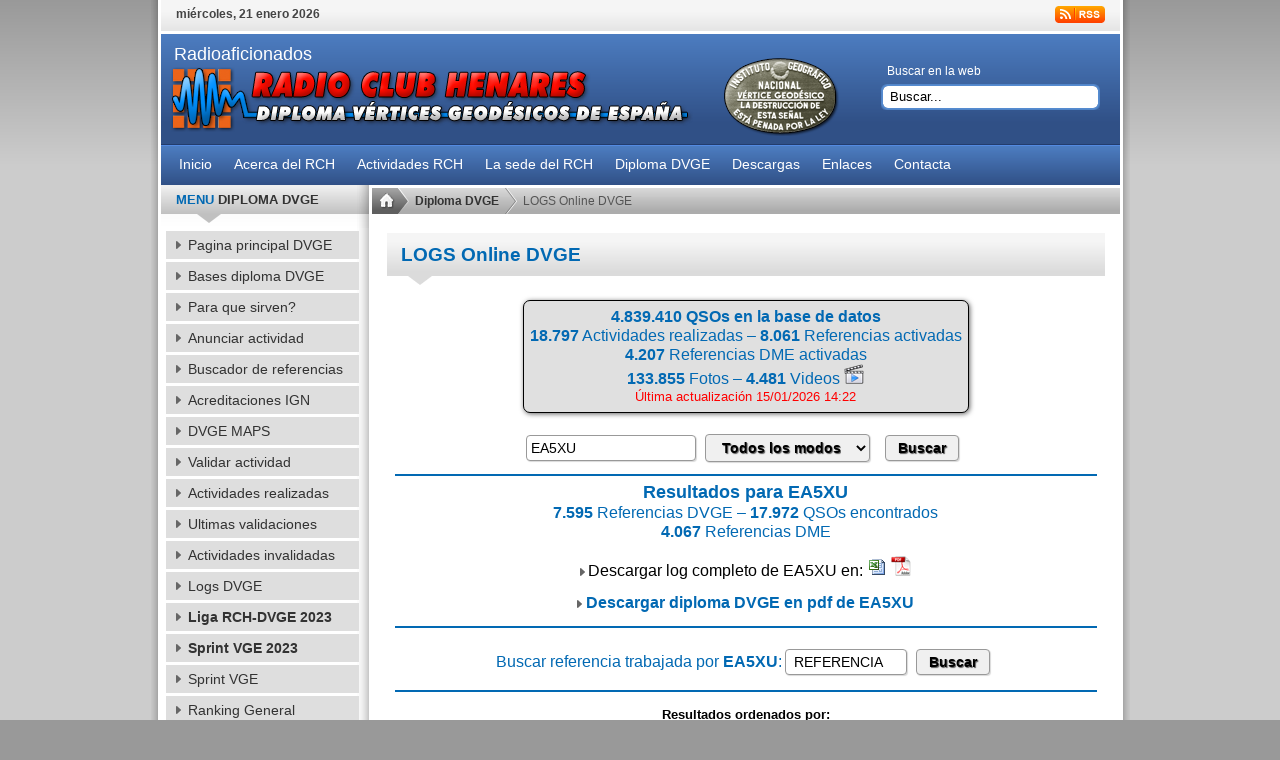

--- FILE ---
content_type: text/html; charset=UTF-8
request_url: https://www.radioclubhenares.org/dvge/logs-dvge/?pagina=19&qrz=EA5XU&modo=&f=&orden=
body_size: 15380
content:

<!DOCTYPE html PUBLIC "-//W3C//DTD XHTML 1.0 Transitional//EN" "https://www.w3.org/TR/xhtml1/DTD/xhtml1-transitional.dtd">
<html xmlns="https://www.w3.org/1999/xhtml" >
	<head>
		<meta http-equiv=Content-Type content=text/html; charset=utf-8>
		<meta name="description" content="Radioaficionados" />
		<meta name="generator" content="Wordpress" />
				<title>
			LOGS Online DVGE | Radio Club Henares		</title>
		
		<link rel="alternate" type="application/rss+xml" title="RSS 2.0" href="https://www.radioclubhenares.org/feed/" />
		<link rel="alternate" type="text/xml" title="RSS .92" href="https://www.radioclubhenares.org/feed/rss/" />
		<link rel="alternate" type="application/atom+xml" title="Atom 0.3" href="https://www.radioclubhenares.org/feed/atom/" />
		<link rel="pingback" href="https://www.radioclubhenares.org/xmlrpc.php" />

		<link rel="stylesheet" href="https://www.radioclubhenares.org/wp-content/themes/rt_solarsentinel_wp/css/template.css?2018" type="text/css" />
		<link rel="stylesheet" href="https://www.radioclubhenares.org/wp-content/themes/rt_solarsentinel_wp/css/header-blue.css?2018" type="text/css" />
		<link rel="stylesheet" href="https://www.radioclubhenares.org/wp-content/themes/rt_solarsentinel_wp/css/body-white.css?2018" type="text/css" />
		<link rel="stylesheet" href="https://www.radioclubhenares.org/wp-content/themes/rt_solarsentinel_wp/css/footer-black.css" type="text/css" />
		<link rel="stylesheet" href="https://www.radioclubhenares.org/wp-content/themes/rt_solarsentinel_wp/css/modules.css" type="text/css" />
		<link rel="stylesheet" href="https://www.radioclubhenares.org/wp-content/themes/rt_solarsentinel_wp/css/typography.css" type="text/css" />
		
		<link rel="stylesheet" href="https://www.radioclubhenares.org/wp-content/themes/rt_solarsentinel_wp/css/rokmoomenu.css" type="text/css" />
		<link rel="stylesheet" href="https://www.radioclubhenares.org/wp-content/themes/rt_solarsentinel_wp/css/wp.css" type="text/css" />
		
		<style type="text/css">
		
				
		div.wrapper { margin: 0 auto; width: 979px;padding:0;}
		#inset-block-left { width:0px;padding:0;}
		#inset-block-right { width:240px;padding:0;}
		#maincontent-block { margin-right:0px;margin-left:0px;}
		a, .contentheading, .side-mod h3 span, .grey .side-mod a, .componentheading span, .roktabs-links li.active {color: #0269b3;}
		
		.s-c-s .colmid {float:left;position:relative;left:200px;;width:200%;}
		.s-c-s .colright {float:left;left:50%;margin-left:-400px;position:relative;width:100%;background-position: 0 0;background-repeat: repeat-y;}
		.s-c-s .col1wrap {float:right;position:relative;right:100%;width:50%;padding-bottom:1em;}
		.s-c-s .col1pad {margin:0 0 0 400px;overflow:hidden;}
		.s-c-s .col1 {overflow:hidden;width:100%;}
		.s-c-s .col2 {float:left;position:relative;overflow:hidden;left:200px;margin-left:-50%;width:200px;}
		.s-c-s .col3 {float:left;position:relative;overflow:hidden;left:0;width:200px}
		.s-c-s .colmask {background-position: 180px 0;background-repeat: repeat-y;}
		.s-c-s .maincol2-padding {padding: 0 3px;}

		.s-c-x .colright {float:left;left:210px;position:relative;width:200%;}
		.s-c-x .col1wrap {float:right;padding-bottom:1em;position:relative;right:210px;width:50%;}
		.s-c-x .col1 {margin:0 0 0 210px;overflow:hidden;position:relative;right:100%;}
		.s-c-x .col2 {float:left;position:relative;right:210px;width:210px;}
		.s-c-x .colmask {background-position: 188px 0;background-repeat: repeat-y;}
		.s-c-x .maincol2-padding {padding: 0 0 0 1px;}
		.s-c-x #leftcol {padding-right: 2px;}

		.x-c-s .colright {float:left;margin-left:-210px;position:relative;right:100%;width:200%;background-position: 0 0;background-repeat: repeat-y;}
		.x-c-s .col1wrap {float:left;left:50%;padding-bottom:1em;position:relative;width:50%;}
		.x-c-s .colmask {background-position: 749px;background-repeat: repeat-y;}
		.x-c-s .col1 {margin:0 0 0 210px;overflow:hidden;}
		.x-c-s .col3 {float:right;position:relative;left:210px;width:210px;}
		.x-c-s .maincol2-padding {padding: 0 3px 0 0;}
		
		</style>
		
		<script type="text/javascript" src="https://www.radioclubhenares.org/wp-content/themes/rt_solarsentinel_wp/js/mootools-release-1.11.js"></script>
		
						
		<script type="text/javascript" src="https://www.radioclubhenares.org/wp-content/themes/rt_solarsentinel_wp/js/rokmoomenu.js"></script>
		<script type="text/javascript" src="https://www.radioclubhenares.org/wp-content/themes/rt_solarsentinel_wp/js/roknewsflash-packed.js"></script>
		<script type="text/javascript" src="https://www.radioclubhenares.org/wp-content/themes/rt_solarsentinel_wp/js/rokmicronews.js"></script>
		<script type="text/javascript" src="https://www.radioclubhenares.org/wp-content/themes/rt_solarsentinel_wp/js/rokfonts.js"></script>
		<script type="text/javascript" src="https://www.radioclubhenares.org/wp-content/themes/rt_solarsentinel_wp/js/rokdate.js"></script>
		<script type="text/javascript" src="https://www.radioclubhenares.org/wp-content/themes/rt_solarsentinel_wp/js/rokstories.js"></script>
		<script type="text/javascript" src="https://www.radioclubhenares.org/wp-content/themes/rt_solarsentinel_wp/js/rokutils.js"></script>
		<script type="text/javascript" src="https://www.radioclubhenares.org/wp-content/themes/rt_solarsentinel_wp/js/rokutils.inputs.js"></script>
		<script type="text/javascript" src="https://www.radioclubhenares.org/wp-content/themes/rt_solarsentinel_wp/js/mootools.bgiframe.js"></script>
		
				
		<script type="text/javascript">var rokboxPath = "https://www.radioclubhenares.org/wp-content/themes/rt_solarsentinel_wp/js/rokbox/";</script>
		<script type="text/javascript" src="https://www.radioclubhenares.org/wp-content/themes/rt_solarsentinel_wp/js/rokbox/rokbox.js"></script>
		<link href="https://www.radioclubhenares.org/wp-content/themes/rt_solarsentinel_wp/js/rokbox/themes/light/rokbox-style.css" rel="stylesheet" type="text/css" />
		<script type="text/javascript" src="https://www.radioclubhenares.org/wp-content/themes/rt_solarsentinel_wp/js/rokbox/themes/light/rokbox-config.js"></script>
		
		  		
  		<script type="text/javascript">
window.addEvent('domready', function() {
		var modules = ['side-mod','module','moduletable','component-header'];
		var header = ['h3','h1'];
		RokBuildSpans(modules, header);
	});
window.addEvent('domready', function() {
    	new Rokmoomenu($E('ul.menutop '), {
    		bgiframe: false,
    		delay: 500,
    		verhor: true,
    		animate: {
    			props: ['height'],
    			opts: {
    				duration: 500,
    				fps: 100,
    				transition: Fx.Transitions.Quad.easeOut
    			}
    		},
    		bg: {
    			enabled: true,
    			overEffect: {
    				duration: 500,
    				transition: Fx.Transitions.Sine.easeOut
    			},
    			outEffect: {
    				duration: 600,
    				transition: Fx.Transitions.Sine.easeOut
    			}
    		},
    		submenus: {
    			enabled: true,
    			opacity: 0.9,
    			overEffect: {
    				duration: 50,
    				transition: Fx.Transitions.Expo.easeOut
    			},
    			outEffect: {
    				duration: 600,
    				transition: Fx.Transitions.Sine.easeIn
    			},
    			offsets: {
    				top: 3,
    				right: 1,
    				bottom: 0,
    				left: 1
    			}
    		}
    	});
    });
  </script>
  
  <link rel='dns-prefetch' href='//s.w.org' />
		<script type="text/javascript">
			window._wpemojiSettings = {"baseUrl":"https:\/\/s.w.org\/images\/core\/emoji\/11\/72x72\/","ext":".png","svgUrl":"https:\/\/s.w.org\/images\/core\/emoji\/11\/svg\/","svgExt":".svg","source":{"concatemoji":"https:\/\/www.radioclubhenares.org\/wp-includes\/js\/wp-emoji-release.min.js?ver=5.0.24"}};
			!function(e,a,t){var n,r,o,i=a.createElement("canvas"),p=i.getContext&&i.getContext("2d");function s(e,t){var a=String.fromCharCode;p.clearRect(0,0,i.width,i.height),p.fillText(a.apply(this,e),0,0);e=i.toDataURL();return p.clearRect(0,0,i.width,i.height),p.fillText(a.apply(this,t),0,0),e===i.toDataURL()}function c(e){var t=a.createElement("script");t.src=e,t.defer=t.type="text/javascript",a.getElementsByTagName("head")[0].appendChild(t)}for(o=Array("flag","emoji"),t.supports={everything:!0,everythingExceptFlag:!0},r=0;r<o.length;r++)t.supports[o[r]]=function(e){if(!p||!p.fillText)return!1;switch(p.textBaseline="top",p.font="600 32px Arial",e){case"flag":return s([55356,56826,55356,56819],[55356,56826,8203,55356,56819])?!1:!s([55356,57332,56128,56423,56128,56418,56128,56421,56128,56430,56128,56423,56128,56447],[55356,57332,8203,56128,56423,8203,56128,56418,8203,56128,56421,8203,56128,56430,8203,56128,56423,8203,56128,56447]);case"emoji":return!s([55358,56760,9792,65039],[55358,56760,8203,9792,65039])}return!1}(o[r]),t.supports.everything=t.supports.everything&&t.supports[o[r]],"flag"!==o[r]&&(t.supports.everythingExceptFlag=t.supports.everythingExceptFlag&&t.supports[o[r]]);t.supports.everythingExceptFlag=t.supports.everythingExceptFlag&&!t.supports.flag,t.DOMReady=!1,t.readyCallback=function(){t.DOMReady=!0},t.supports.everything||(n=function(){t.readyCallback()},a.addEventListener?(a.addEventListener("DOMContentLoaded",n,!1),e.addEventListener("load",n,!1)):(e.attachEvent("onload",n),a.attachEvent("onreadystatechange",function(){"complete"===a.readyState&&t.readyCallback()})),(n=t.source||{}).concatemoji?c(n.concatemoji):n.wpemoji&&n.twemoji&&(c(n.twemoji),c(n.wpemoji)))}(window,document,window._wpemojiSettings);
		</script>
		<style type="text/css">
img.wp-smiley,
img.emoji {
	display: inline !important;
	border: none !important;
	box-shadow: none !important;
	height: 1em !important;
	width: 1em !important;
	margin: 0 .07em !important;
	vertical-align: -0.1em !important;
	background: none !important;
	padding: 0 !important;
}
</style>
<link rel='stylesheet' id='validate-engine-css-css'  href='https://www.radioclubhenares.org/wp-content/plugins/wysija-newsletters/css/validationEngine.jquery.css?ver=2.10.2' type='text/css' media='all' />
<link rel='stylesheet' id='wp-block-library-css'  href='https://www.radioclubhenares.org/wp-includes/css/dist/block-library/style.min.css?ver=5.0.24' type='text/css' media='all' />
<link rel='stylesheet' id='contact-form-7-css'  href='https://www.radioclubhenares.org/wp-content/plugins/contact-form-7/includes/css/styles.css?ver=5.1.1' type='text/css' media='all' />
<link rel='stylesheet' id='wp-pagenavi-css'  href='https://www.radioclubhenares.org/wp-content/plugins/wp-pagenavi/pagenavi-css.css?ver=2.70' type='text/css' media='all' />
<script type='text/javascript' src='https://www.radioclubhenares.org/wp-includes/js/jquery/jquery.js?ver=1.12.4'></script>
<script type='text/javascript' src='https://www.radioclubhenares.org/wp-includes/js/jquery/jquery-migrate.min.js?ver=1.4.1'></script>
<script type='text/javascript'>
/* <![CDATA[ */
var gadwpUAEventsData = {"options":{"event_tracking":"1","event_downloads":"zip|mp3*|mpe*g|pdf|docx*|pptx*|xlsx*|rar*","event_bouncerate":0,"aff_tracking":1,"event_affiliates":"\/out\/","hash_tracking":"1","root_domain":"radioclubhenares.org","event_timeout":100,"event_precision":1,"event_formsubmit":1,"ga_pagescrolldepth_tracking":1,"ga_with_gtag":0}};
/* ]]> */
</script>
<script type='text/javascript' src='https://www.radioclubhenares.org/wp-content/plugins/google-analytics-dashboard-for-wp/front/js/tracking-analytics-events.js?ver=5.3.7'></script>
<script type='text/javascript' src='https://www.radioclubhenares.org/wp-content/plugins/google-analytics-dashboard-for-wp/front/js/tracking-scrolldepth.js?ver=5.3.7'></script>
<link rel='https://api.w.org/' href='https://www.radioclubhenares.org/wp-json/' />
<link rel="EditURI" type="application/rsd+xml" title="RSD" href="https://www.radioclubhenares.org/xmlrpc.php?rsd" />
<link rel="wlwmanifest" type="application/wlwmanifest+xml" href="https://www.radioclubhenares.org/wp-includes/wlwmanifest.xml" /> 
<meta name="generator" content="WordPress 5.0.24" />
<link rel="canonical" href="https://www.radioclubhenares.org/dvge/logs-dvge/" />
<link rel='shortlink' href='https://www.radioclubhenares.org/?p=2301' />
<link rel="alternate" type="application/json+oembed" href="https://www.radioclubhenares.org/wp-json/oembed/1.0/embed?url=https%3A%2F%2Fwww.radioclubhenares.org%2Fdvge%2Flogs-dvge%2F" />
<link rel="alternate" type="text/xml+oembed" href="https://www.radioclubhenares.org/wp-json/oembed/1.0/embed?url=https%3A%2F%2Fwww.radioclubhenares.org%2Fdvge%2Flogs-dvge%2F&#038;format=xml" />
<!-- <meta name="NextGEN" version="3.1.6" /> -->

<!-- BEGIN ExactMetrics v5.3.7 Universal Analytics - https://exactmetrics.com/ -->
<script>
(function(i,s,o,g,r,a,m){i['GoogleAnalyticsObject']=r;i[r]=i[r]||function(){
	(i[r].q=i[r].q||[]).push(arguments)},i[r].l=1*new Date();a=s.createElement(o),
	m=s.getElementsByTagName(o)[0];a.async=1;a.src=g;m.parentNode.insertBefore(a,m)
})(window,document,'script','https://www.google-analytics.com/analytics.js','ga');
  ga('create', 'UA-107915472-1', 'auto', {'useAmpClientId': true});
  ga('require', 'displayfeatures');
  ga('require', 'ecommerce');
  ga('send', 'pageview');
</script>
<!-- END ExactMetrics Universal Analytics -->


<script type="text/javascript" src="https://www.radioclubhenares.org/wp-content/plugins/nextgen-gallery/products/photocrati_nextgen/modules/lightbox/static/shutter/shutter.js"></script>

<link href="https://www.radioclubhenares.org/wp-content/plugins/nextgen-gallery/products/photocrati_nextgen/modules/lightbox/static/shutter/shutter.css" rel="stylesheet" type="text/css" />


	</head>

	<body id="ff-solarsentinel" class="f-default bg-grey iehandle">
		<div id="page-bg">
			<div class="wrapper">
				<div id="body-left" class="png">
					<div id="body-right" class="png">
				
						<!--Begin Top Bar-->
		
						<div id="top-bar">
							<div class="topbar-strip">
								<div class="date-block">
									<span class="date1">miércoles, 21 enero 2026</span>
								</div>
								<div class="syndicate-module">
									<a href="https://www.radioclubhenares.org/feed/rss/" class="syndicate-link" title="Feed Entries"></a>
								</div>
								

								
							</div>
						</div>

						<!--End Top Bar-->
				
						<!--Begin Header-->
						
						<div id="header-bar">
							<a href="https://www.radioclubhenares.org/dvge/" id="logo2"><span class="logo-text2">Radioaficionados</span></a>
							<div class="">
								<div id="searchmod-surround">
									<h3>Buscar en la web</h3>
									<div id="searchmod">
										<div class="module">
											<form name="rokajaxsearch" id="rokajaxsearch" action="https://www.radioclubhenares.org/" method="get">
												<div class="rokajaxsearch">
													<input id="roksearch_search_str" name="s" type="text" class="inputbox" value=" Buscar..." onblur="if(this.value=='') this.value=' Buscar...';" onfocus="if(this.value==' Buscar...') this.value='';" />
													<input type="hidden" name="task" value="search" />
												</div>
											</form>				
										</div>
									</div>
								</div>
							</div>
						</div>
						<div id="horiz-menu" class="moomenu">
	



					<ul class="menutop">
					
								<li class="home" ><a href="https://www.radioclubhenares.org/" class="link"><span>Inicio</span></a></li>



									
<li class="page_item page-item-250 parent"><a class="link"><span>Acerca del RCH</span></a>
<div class="drop-wrap columns-1 png"><div class="png drop1"></div><ul class="png columns-1">
<li class="page_item page-item-270"><a class="link" href="https://www.radioclubhenares.org/socio/"><span>Hazte socio</span></a></li> 
<li class="page_item page-item-281"><a class="link" href="https://www.radioclubhenares.org/socios/"><span>
Lista de socios</span></a></li> 
<li class="page_item page-item-655"><a class="link" href="https://www.radioclubhenares.org/junta/"><span>
Junta directiva</span></a></li> 
<li class="page_item page-item-551"><a class="link" href="https://www.radioclubhenares.org/inicios/"><span>
Nuestros inicios</span></a></li> 
<li class="page_item page-item-551"><a class="link" href="https://www.radioclubhenares.org/colaboradores/"><span>
Colaboradores</span></a></li> 
</ul></div> 
 

<li class="page_item page-item-250 parent"><a class="link"><span>Actividades RCH</span></a> 
<div class="drop-wrap columns-1 png"><div class="png drop1"></div><ul class="png columns-1"> 
<li class="page_item page-item-270"><a class="link" href="https://www.radioclubhenares.org/realizadas/"><span>Actividades realizadas</span></a></li> 
<li class="page_item page-item-281"><a class="link" href="https://www.radioclubhenares.org/actividades/"><span>Proximas actividades</span></a></li> 
<li class="page_item page-item-281"><a class="link" href="https://www.radioclubhenares.org/concursos/"><span>Concursos</span></a></li> 
<li class="page_item page-item-281"><a class="link" href="https://www.radioclubhenares.org/noticias/"><span>Otras noticias</span></a></li> 
</ul></div> 


<li class="page_item page-item-250 parent"><a class="link"><span>La sede del RCH</span></a>
<div class="drop-wrap columns-1 png"><div class="png drop1"></div><ul class="png columns-1">
<li class="page_item page-item-270"><a class="link" href="https://www.radioclubhenares.org/visita-la-sede/"><span>Visita nuestra sede</span></a></li> 
<li class="page_item page-item-281"><a class="link" href="https://www.radioclubhenares.org/category/cursos-impartidos/"><span>
Cursos impartidos</span></a></li> 
<li class="page_item page-item-655"><a class="link" href="https://www.radioclubhenares.org/category/concursos-desde-la-sede/"><span>
Concursos desde la sede</span></a></li> 
</ul></div> 


<li class="page_item"><a href="https://www.radioclubhenares.org/dvge/" class="link"><span>Diploma DVGE</span></a></li>

<li class="page_item"><a href="https://www.radioclubhenares.org/descargas/" class="link"><span>Descargas</span></a></li>

<li class="page_item"><a href="https://www.radioclubhenares.org/enlaces/" class="link"><span>Enlaces</span></a></li>

<!--<li class="page_item page-item-250 parent"><a href="https://www.radioclubhenares.org/tienda/" class="link"><span>Tienda online</span></a> 
<div class="drop-wrap columns-1 png"><div class="png drop1"></div><ul class="png columns-1"> 
<li class="page_item page-item-270"><a class="link" href="https://www.radioclubhenares.org/tienda/"><span>TIENDA ONLINE</span></a></li>
<li class="page_item page-item-281"><a class="link" href="https://www.radioclubhenares.org/products-page/checkout/"><span>CARRITO</span></a></li>
</ul></div>-->


<li class="page_item"><a href="https://www.radioclubhenares.org/contacta/" class="link"><span>Contacta</span></a></li>









						</ul>
							
							
							<div class="clr"></div>
						</div>
					
						<!--End Header-->
					
						<!-- Begin Index -->

						<div id="main-body">

						<div id="main-body-surround">
				
							<!-- Begin Main Content Block-->
							
											
							<div id="main-content" class="s-c-x">
						    	<div class="colmask leftmenu">
						      		<div class="colmid">
    					    		    <div class="colright">
    					    		    
        						       		<!-- Begin col1wrap -->    
            						    	
            						    	<div class="col1wrap">
	            						        <div class="col1pad">
    	        						            <div class="col1">
        	            						        <div id="maincol2">
            	        									<div class="maincol2-padding">
            	        									
            	        										<!-- Begin Breadcrumbs -->
            	        									
				               									<div id="breadcrumbs">
																	<a href="https://www.radioclubhenares.org/" id="breadcrumbs-home"></a>
                    												<span class="breadcrumbs pathway">
                    												
                    													<a href="https://www.radioclubhenares.org/dvge/" title="" class="pathway">Diploma DVGE</a><img alt="" src="https://www.radioclubhenares.org/wp-content/themes/rt_solarsentinel_wp/images/arrow.png"/>                    													
																		<span class="no-link">LOGS Online DVGE</span>
																		
																	</span>
			                   									</div>
			                   									
			                   									<!-- End Breadcrumbs -->
			                   									
                    									        <div class="bodycontent">
                    										    	<div id="maincontent-block">
                														
                														<!-- Blog Content -->							
																	
																		                														
                														<div class="">
																			<div id="page" class="full-article post-page-2301">
																				<div class="article-rel-wrapper">
																					
																			 	</div><br>
																			 	<div class="article-info-surround">
																					<div class="article-info-surround2"><div class=titulosnews2>LOGS Online DVGE</div>
																						
																					</div>
																				</div>




																				<style type=text/css> 
  .hideDisplayStyle {visibility: hidden; font-weight:bold; color:#ff9900;}
</style>
<p><center></p>
<table bgcolor=#E0E0E0 align=center align=center cellpadding=3 cellspacing=3 style='border: 1px solid #000000;box-shadow:1px 1px 5px #666666;border-radius:7px;'>
<tr>
<td align=center>
<font color=#0269B3 size=3 style=line-height:120%><b>4.839.410 QSOs en la base de datos<br />
18.797</b> Actividades realizadas &#8211; <b>8.061</b> Referencias activadas<br />
<b>4.207</b> Referencias DME activadas<br />
<b>133.855</b> Fotos &#8211; <b>4.481</b> Videos <A HREF=/dvge/videos-de-actividades-dvge/><img title="Ver videos" src=/images/video.png border=0 width=20 height=20></a></font><br />
<font color=#FF0000 size=2 style="line-height: 140%">Última actualización 15/01/2026 14:22</font></td>
</tr>
</table>
<div class=salto3></div>
<p></p>
<form action="">
<input style='text-transform:uppercase' class=mio98 type="text" name="qrz" value="EA5XU"> <SELECT NAME=modo><br />
<OPTION VALUE=all>Todos los modos</option><br />
<OPTION VALUE=cw>CW</option><br />
<OPTION VALUE=dig>DIGITALES</option><br />
<OPTION VALUE=v-uhf>V-UHF</option><br />
</SELECT> <input class=mio929 type=submit value=Buscar><br />
</form>
<hr width=700 color=#0269B3><font color=#0269B3 size=4 style="line-height: 120%"><b>Resultados  para EA5XU</b></font><br />
				<font color=#0269B3 size=3 style="line-height: 120%"><b>7.595</b> Referencias DVGE &#8211; <b>17.972</b> QSOs encontrados<br />
<b>4.067</b> Referencias DME</font></p>
<p>
<img src=https://www.radioclubhenares.org/imageson/mininews-arrow.png border=0> <font size=3>Descargar log completo de EA5XU en: <a href=https://www.radioclubhenares.org/wp-mio/dvgexls.php?qrz=EA5XU><img src=https://www.radioclubhenares.org/images/excel.gif border=0 title="Fomato Excel"></a> <a href=https://www.radioclubhenares.org/pdf/logdvge.php?qrz=EA5XU><img src=https://www.radioclubhenares.org/images/ign.png border=0 title="Fomato PDF"></a></p>
<p><img src=https://www.radioclubhenares.org/imageson/mininews-arrow.png border=0> <a href=https://www.radioclubhenares.org/dvge/solicitar-diploma-dvge-en-pdf/?qrz=EA5XU><b>Descargar diploma DVGE en pdf de EA5XU</b></a></font></p>
<hr width=700 color=#0269B3></center><center></p>
<form action="">
<font color=#0269B3 size=3 style=line-height:120%>Buscar referencia trabajada por <b>EA5XU</b>:</font> <input type='hidden' name='qrz' value='EA5XU'><input type='hidden' name='modo' value='all'><input style='text-transform:uppercase' size='14' maxlength='8' class=mio98 type="text" name="ref" value=" Referencia" onblur="if(this.value=='') this.value=' Referencia';" onfocus="if(this.value==' Referencia') this.value='';"> <input class=mio929 type=submit value=Buscar><br />
</form>
<p></center></p>
<hr width=700 color=#0269B3 style='margin-top:-6px;'>
<center></p>
<p><b><font size=2>Resultados ordenados por:</font></b><br /><font size=2>Fecha (<a href=?qrz=EA5XU&#038;modo=&#038;orden=diaASC&#038;pagina=0>Ascendente</a>/<b>Descendente</b>) &#8211; Actividad (<a href=?qrz=EA5XU&#038;modo=&#038;orden=actiASC&#038;pagina=0>Ascendente</a>/<a href=?qrz=EA5XU&#038;modo=&#038;orden=actiDESC&#038;pagina=0>Descendente</a>) &#8211; Referencia (<a href=?qrz=EA5XU&#038;modo=&#038;orden=refASC&#038;pagina=0>Ascendente</a>/<a href=?qrz=EA5XU&#038;modo=&#038;orden=refDESC&#038;pagina=0>Descendente</a>)</font></center></p>
<div align=center>
<table border=0 width=700 align=center style="border-collapse: collapse">
<tr>
<td align=center>
<div id="pagination-digg">
    <a href="?pagina=0&#038;qrz=EA5XU&#038;modo=&#038;f=&#038;orden=" title="Ir a la primera Pagina" >| Primera &#8230;</a><a href="?pagina=9&#038;qrz=EA5XU&#038;modo=&#038;f=&#038;orden=" title="Bloque Anterior" ><<</a></p>
<li class="previous" ><a href="?pagina=18&#038;qrz=EA5XU&#038;modo=&#038;f=&#038;orden=" title="Pagina Anterior" >&lt; Anterior</a></li>
<li><a href="?pagina=14&#038;qrz=EA5XU&#038;modo=&#038;f=&#038;orden=" title="Ir a la pagina 15" >15</a></li>
<li><a href="?pagina=15&#038;qrz=EA5XU&#038;modo=&#038;f=&#038;orden=" title="Ir a la pagina 16" >16</a></li>
<li><a href="?pagina=16&#038;qrz=EA5XU&#038;modo=&#038;f=&#038;orden=" title="Ir a la pagina 17" >17</a></li>
<li><a href="?pagina=17&#038;qrz=EA5XU&#038;modo=&#038;f=&#038;orden=" title="Ir a la pagina 18" >18</a></li>
<li><a href="?pagina=18&#038;qrz=EA5XU&#038;modo=&#038;f=&#038;orden=" title="Ir a la pagina 19" >19</a></li>
<li class="active" >20</li>
<li><a href="?pagina=20&#038;qrz=EA5XU&#038;modo=&#038;f=&#038;orden=" title="Ir a la pagina 21" >21</a></li>
<li><a href="?pagina=21&#038;qrz=EA5XU&#038;modo=&#038;f=&#038;orden=" title="Ir a la pagina 22" >22</a></li>
<li><a href="?pagina=22&#038;qrz=EA5XU&#038;modo=&#038;f=&#038;orden=" title="Ir a la pagina 23" >23</a></li>
<li><a href="?pagina=23&#038;qrz=EA5XU&#038;modo=&#038;f=&#038;orden=" title="Ir a la pagina 24" >24</a></li>
<li class="next" ><a href="?pagina=20&#038;qrz=EA5XU&#038;modo=&#038;f=&#038;orden=" title="Pagina Siguiente" >Siguiente &gt;</a></li>
<p><a href="?pagina=29&#038;qrz=EA5XU&#038;modo=&#038;f=&#038;orden=" title="Bloque Siguiente" >>></a><a href="?pagina=89&#038;qrz=EA5XU&#038;modo=&#038;f=&#038;orden=" title="Ir a la Ultima Pagina" >&#8230; Ultima |</a></div>
</td>
</tr>
</table>
<p>Viendo la pagina: <b>20</b> de 90</div>
<table cellpadding='0' style='border: 1px solid #000000;box-shadow:1px 1px 5px #666666;border-radius:4px;' align='center'>
<tr>
<td>
<table border=0 cellpadding=3 cellspacing=0 style=border-collapse:collapse>
<tbody>
<tr>
<td width=100 background=/imageson/horiz-bg.png height=25 align=left><b><font color=#FFFFFF>&nbsp;Actividad</font></b></td>
<td width=100 background=/imageson/horiz-bg.png height=25 align=left><b><font color=#FFFFFF>Referencia</font></b></td>
<td width=40 background=/imageson/horiz-bg.png height=25 align=left><b><font color=#FFFFFF>DME</font></b></td>
<td width=60 background=/imageson/horiz-bg.png height=25 align=center><b><font color=#FFFFFF>Banda</font></b></td>
<td width=70 background=/imageson/horiz-bg.png height=25 align=center><b><font color=#FFFFFF>Modo</font></b></td>
<td width=90 background=/imageson/horiz-bg.png height=25><b><font color=#FFFFFF>Indicativo</font></b></td>
<td width=75 background=/imageson/horiz-bg.png height=25 align=center><b><font color=#FFFFFF>Día</font></b></td>
</tr>
<tr bgcolor="#FFFFFF">
<td align=left height=20>&nbsp;<b>EA3BV/P</b></td>
<td align=left height=20>VGB-091</td>
<td align=left height=20>08120</td>
<td align=center height=20>40</td>
<td align=center height=20>CW</td>
<td height=20><b>EA5XU</b></td>
<td align=center height=20>04/11/2019</td>
</tr>
<tr bgcolor="#E0E0E0">
<td align=left height=20>&nbsp;<b>EA7HNY/P</b></td>
<td align=left height=20>VGTO-094</td>
<td align=left height=20>45055</td>
<td align=center height=20>40</td>
<td align=center height=20>SSB</td>
<td height=20><b>EA5XU</b></td>
<td align=center height=20>03/11/2019</td>
</tr>
<tr bgcolor="#FFFFFF">
<td align=left height=20>&nbsp;<b>EA1IYF</b></td>
<td align=left height=20>VGC-075</td>
<td align=left height=20>15049</td>
<td align=center height=20>40</td>
<td align=center height=20>SSB</td>
<td height=20><b>EA5XU</b></td>
<td align=center height=20>03/11/2019</td>
</tr>
<tr bgcolor="#E0E0E0">
<td align=left height=20>&nbsp;<b>EA1RCG/P</b></td>
<td align=left height=20>VGTO-106</td>
<td align=left height=20>45064</td>
<td align=center height=20>40</td>
<td align=center height=20>SSB</td>
<td height=20><b>EA5XU</b></td>
<td align=center height=20>03/11/2019</td>
</tr>
<tr bgcolor="#FFFFFF">
<td align=left height=20>&nbsp;<b>EA5URE</b></td>
<td align=left height=20>VGMU-009</td>
<td align=left height=20>30002</td>
<td align=center height=20>40</td>
<td align=center height=20>SSB</td>
<td height=20><b>EA5XU</b></td>
<td align=center height=20>03/11/2019</td>
</tr>
<tr bgcolor="#E0E0E0">
<td align=left height=20>&nbsp;<b>EA3FNZ</b></td>
<td align=left height=20>VGHU-172</td>
<td align=left height=20>22125</td>
<td align=center height=20>40</td>
<td align=center height=20>SSB</td>
<td height=20><b>EA5XU</b></td>
<td align=center height=20>02/11/2019</td>
</tr>
<tr bgcolor="#FFFFFF">
<td align=left height=20>&nbsp;<b>EA5RKE/P</b></td>
<td align=left height=20>VGV-046</td>
<td align=left height=20>46073</td>
<td align=center height=20>40</td>
<td align=center height=20>SSB</td>
<td height=20><b>EA5XU</b></td>
<td align=center height=20>02/11/2019</td>
</tr>
<tr bgcolor="#E0E0E0">
<td align=left height=20>&nbsp;<b>EA3GZA/P</b></td>
<td align=left height=20>VGT-004</td>
<td align=left height=20>43004</td>
<td align=center height=20>40</td>
<td align=center height=20>SSB</td>
<td height=20><b>EA5XU</b></td>
<td align=center height=20>02/11/2019</td>
</tr>
<tr bgcolor="#FFFFFF">
<td align=left height=20>&nbsp;<b>EA1IHZ/P</b></td>
<td align=left height=20>VGP-101</td>
<td align=left height=20>34135</td>
<td align=center height=20>40</td>
<td align=center height=20>SSB</td>
<td height=20><b>EA5XU</b></td>
<td align=center height=20>02/11/2019</td>
</tr>
<tr bgcolor="#E0E0E0">
<td align=left height=20>&nbsp;<b>EA1IYF</b></td>
<td align=left height=20>VGLU-142</td>
<td align=left height=20>27049</td>
<td align=center height=20>40</td>
<td align=center height=20>SSB</td>
<td height=20><b>EA5XU</b></td>
<td align=center height=20>01/11/2019</td>
</tr>
<tr bgcolor="#FFFFFF">
<td align=left height=20>&nbsp;<b>EA4RCH</b></td>
<td align=left height=20>VGM-071</td>
<td align=left height=20>28048</td>
<td align=center height=20>40</td>
<td align=center height=20>SSB</td>
<td height=20><b>EA5XU</b></td>
<td align=center height=20>01/11/2019</td>
</tr>
<tr bgcolor="#E0E0E0">
<td align=left height=20>&nbsp;<b>EA5EZ/P</b></td>
<td align=left height=20>VGCR-341</td>
<td align=left height=20>13081</td>
<td align=center height=20>40</td>
<td align=center height=20>SSB</td>
<td height=20><b>EA5XU</b></td>
<td align=center height=20>01/11/2019</td>
</tr>
<tr bgcolor="#FFFFFF">
<td align=left height=20>&nbsp;<b>EA5EZ/P</b></td>
<td align=left height=20>VGCR-341</td>
<td align=left height=20>13081</td>
<td align=center height=20>80</td>
<td align=center height=20>SSB</td>
<td height=20><b>EA5XU</b></td>
<td align=center height=20>01/11/2019</td>
</tr>
<tr bgcolor="#E0E0E0">
<td align=left height=20>&nbsp;<b>EA5EZ/P</b></td>
<td align=left height=20>VGJ-263</td>
<td align=left height=20>23095</td>
<td align=center height=20>40</td>
<td align=center height=20>SSB</td>
<td height=20><b>EA5XU</b></td>
<td align=center height=20>31/10/2019</td>
</tr>
<tr bgcolor="#FFFFFF">
<td align=left height=20>&nbsp;<b>EA5EZ/P</b></td>
<td align=left height=20>VGAB-088</td>
<td align=left height=20>02019</td>
<td align=center height=20>40</td>
<td align=center height=20>SSB</td>
<td height=20><b>EA5XU</b></td>
<td align=center height=20>30/10/2019</td>
</tr>
<tr bgcolor="#E0E0E0">
<td align=left height=20>&nbsp;<b>EA5EZ/P</b></td>
<td align=left height=20>VGAB-088</td>
<td align=left height=20>02019</td>
<td align=center height=20>80</td>
<td align=center height=20>SSB</td>
<td height=20><b>EA5XU</b></td>
<td align=center height=20>30/10/2019</td>
</tr>
<tr bgcolor="#FFFFFF">
<td align=left height=20>&nbsp;<b>EA2AQM</b></td>
<td align=left height=20>VGVI-063</td>
<td align=left height=20>01060</td>
<td align=center height=20>40</td>
<td align=center height=20>SSB</td>
<td height=20><b>EA5XU</b></td>
<td align=center height=20>29/10/2019</td>
</tr>
<tr bgcolor="#E0E0E0">
<td align=left height=20>&nbsp;<b>EA3FNZ</b></td>
<td align=left height=20>VGB-057</td>
<td align=left height=20>08065</td>
<td align=center height=20>40</td>
<td align=center height=20>SSB</td>
<td height=20><b>EA5XU</b></td>
<td align=center height=20>28/10/2019</td>
</tr>
<tr bgcolor="#FFFFFF">
<td align=left height=20>&nbsp;<b>EA2EMO/P</b></td>
<td align=left height=20>VGZ-379</td>
<td align=left height=20>50298</td>
<td align=center height=20>40</td>
<td align=center height=20>SSB</td>
<td height=20><b>EA5XU/M</b></td>
<td align=center height=20>28/10/2019</td>
</tr>
<tr bgcolor="#E0E0E0">
<td align=left height=20>&nbsp;<b>EA3FNZ</b></td>
<td align=left height=20>VGHU-079</td>
<td align=left height=20>22058</td>
<td align=center height=20>40</td>
<td align=center height=20>SSB</td>
<td height=20><b>EA5XU</b></td>
<td align=center height=20>27/10/2019</td>
</tr>
<tr bgcolor="#FFFFFF">
<td align=left height=20>&nbsp;<b>EA7LH</b></td>
<td align=left height=20>VGJ-149</td>
<td align=left height=20>23055</td>
<td align=center height=20>40</td>
<td align=center height=20>CW</td>
<td height=20><b>EA5XU</b></td>
<td align=center height=20>27/10/2019</td>
</tr>
<tr bgcolor="#E0E0E0">
<td align=left height=20>&nbsp;<b>EA1IWT</b></td>
<td align=left height=20>VGO-136</td>
<td align=left height=20>33037</td>
<td align=center height=20>40</td>
<td align=center height=20>SSB</td>
<td height=20><b>EA5XU</b></td>
<td align=center height=20>27/10/2019</td>
</tr>
<tr bgcolor="#FFFFFF">
<td align=left height=20>&nbsp;<b>EA5EZ/P</b></td>
<td align=left height=20>VGAB-272</td>
<td align=left height=20>02063</td>
<td align=center height=20>40</td>
<td align=center height=20>SSB</td>
<td height=20><b>EA5XU</b></td>
<td align=center height=20>27/10/2019</td>
</tr>
<tr bgcolor="#E0E0E0">
<td align=left height=20>&nbsp;<b>EA7LH</b></td>
<td align=left height=20>VGJ-149</td>
<td align=left height=20>23055</td>
<td align=center height=20>40</td>
<td align=center height=20>SSB</td>
<td height=20><b>EA5XU</b></td>
<td align=center height=20>27/10/2019</td>
</tr>
<tr bgcolor="#FFFFFF">
<td align=left height=20>&nbsp;<b>EA7DA/P</b></td>
<td align=left height=20>VGSE-049</td>
<td align=left height=20>41024</td>
<td align=center height=20>40</td>
<td align=center height=20>SSB</td>
<td height=20><b>EA5XU</b></td>
<td align=center height=20>27/10/2019</td>
</tr>
<tr bgcolor="#E0E0E0">
<td align=left height=20>&nbsp;<b>EA7HMK</b></td>
<td align=left height=20>VGSE-217</td>
<td align=left height=20>41078</td>
<td align=center height=20>40</td>
<td align=center height=20>SSB</td>
<td height=20><b>EA5XU</b></td>
<td align=center height=20>26/10/2019</td>
</tr>
<tr bgcolor="#FFFFFF">
<td align=left height=20>&nbsp;<b>EA5CMP/P</b></td>
<td align=left height=20>VGA-031</td>
<td align=left height=20>03050</td>
<td align=center height=20>40</td>
<td align=center height=20>SSB</td>
<td height=20><b>EA5XU</b></td>
<td align=center height=20>26/10/2019</td>
</tr>
<tr bgcolor="#E0E0E0">
<td align=left height=20>&nbsp;<b>EA2AQM</b></td>
<td align=left height=20>VGBU-131</td>
<td align=left height=20>09209</td>
<td align=center height=20>40</td>
<td align=center height=20>SSB</td>
<td height=20><b>EA5XU</b></td>
<td align=center height=20>25/10/2019</td>
</tr>
<tr bgcolor="#FFFFFF">
<td align=left height=20>&nbsp;<b>EA2AQM</b></td>
<td align=left height=20>VGVI-176</td>
<td align=left height=20>01055</td>
<td align=center height=20>40</td>
<td align=center height=20>SSB</td>
<td height=20><b>EA5XU</b></td>
<td align=center height=20>25/10/2019</td>
</tr>
<tr bgcolor="#E0E0E0">
<td align=left height=20>&nbsp;<b>EA2ENC/P</b></td>
<td align=left height=20>VGVA-065</td>
<td align=left height=20>47092</td>
<td align=center height=20>40</td>
<td align=center height=20>SSB</td>
<td height=20><b>EA5XU</b></td>
<td align=center height=20>24/10/2019</td>
</tr>
<tr bgcolor="#FFFFFF">
<td align=left height=20>&nbsp;<b>EA2EMO/P</b></td>
<td align=left height=20>VGZ-380</td>
<td align=left height=20>50298</td>
<td align=center height=20>40</td>
<td align=center height=20>SSB</td>
<td height=20><b>EA5XU</b></td>
<td align=center height=20>21/10/2019</td>
</tr>
<tr bgcolor="#E0E0E0">
<td align=left height=20>&nbsp;<b>EA3FNZ</b></td>
<td align=left height=20>VGZ-091</td>
<td align=left height=20>50077</td>
<td align=center height=20>40</td>
<td align=center height=20>SSB</td>
<td height=20><b>EA5XU</b></td>
<td align=center height=20>21/10/2019</td>
</tr>
<tr bgcolor="#FFFFFF">
<td align=left height=20>&nbsp;<b>EA3FNZ</b></td>
<td align=left height=20>VGZ-287</td>
<td align=left height=20>50244</td>
<td align=center height=20>40</td>
<td align=center height=20>SSB</td>
<td height=20><b>EA5XU</b></td>
<td align=center height=20>21/10/2019</td>
</tr>
<tr bgcolor="#E0E0E0">
<td align=left height=20>&nbsp;<b>EA7DA/P</b></td>
<td align=left height=20>VGSE-229</td>
<td align=left height=20>41087</td>
<td align=center height=20>40</td>
<td align=center height=20>SSB</td>
<td height=20><b>EA5XU</b></td>
<td align=center height=20>20/10/2019</td>
</tr>
<tr bgcolor="#FFFFFF">
<td align=left height=20>&nbsp;<b>EA1FDO/P</b></td>
<td align=left height=20>VGZA-222</td>
<td align=left height=20>49275</td>
<td align=center height=20>40</td>
<td align=center height=20>SSB</td>
<td height=20><b>EA5XU</b></td>
<td align=center height=20>20/10/2019</td>
</tr>
<tr bgcolor="#E0E0E0">
<td align=left height=20>&nbsp;<b>EA5BZ/P</b></td>
<td align=left height=20>VGA-105</td>
<td align=left height=20>03122</td>
<td align=center height=20>40</td>
<td align=center height=20>SSB</td>
<td height=20><b>EA5XU</b></td>
<td align=center height=20>19/10/2019</td>
</tr>
<tr bgcolor="#FFFFFF">
<td align=left height=20>&nbsp;<b>EA5URY/P</b></td>
<td align=left height=20>VGV-077</td>
<td align=left height=20>46111</td>
<td align=center height=20>40</td>
<td align=center height=20>SSB</td>
<td height=20><b>EA5XU</b></td>
<td align=center height=20>19/10/2019</td>
</tr>
<tr bgcolor="#E0E0E0">
<td align=left height=20>&nbsp;<b>EA2AQM</b></td>
<td align=left height=20>VGBU-130</td>
<td align=left height=20>09209</td>
<td align=center height=20>40</td>
<td align=center height=20>SSB</td>
<td height=20><b>EA5XU</b></td>
<td align=center height=20>18/10/2019</td>
</tr>
<tr bgcolor="#FFFFFF">
<td align=left height=20>&nbsp;<b>EB2CZF/QRP</b></td>
<td align=left height=20>VGNA-108</td>
<td align=left height=20>31136</td>
<td align=center height=20>40</td>
<td align=center height=20>SSB</td>
<td height=20><b>EA5XU</b></td>
<td align=center height=20>18/10/2019</td>
</tr>
<tr bgcolor="#E0E0E0">
<td align=left height=20>&nbsp;<b>EA3FNZ</b></td>
<td align=left height=20>VGZ-325</td>
<td align=left height=20>50267</td>
<td align=center height=20>40</td>
<td align=center height=20>SSB</td>
<td height=20><b>EA5XU</b></td>
<td align=center height=20>18/10/2019</td>
</tr>
<tr bgcolor="#FFFFFF">
<td align=left height=20>&nbsp;<b>EB2CZF</b></td>
<td align=left height=20>VGVA-081</td>
<td align=left height=20>47113</td>
<td align=center height=20>40</td>
<td align=center height=20>SSB</td>
<td height=20><b>EA5XU</b></td>
<td align=center height=20>17/10/2019</td>
</tr>
<tr bgcolor="#E0E0E0">
<td align=left height=20>&nbsp;<b>EA3FNZ</b></td>
<td align=left height=20>VGNA-087</td>
<td align=left height=20>31113</td>
<td align=center height=20>40</td>
<td align=center height=20>SSB</td>
<td height=20><b>EA5XU</b></td>
<td align=center height=20>16/10/2019</td>
</tr>
<tr bgcolor="#FFFFFF">
<td align=left height=20>&nbsp;<b>EB2CZF</b></td>
<td align=left height=20>VGVA-066</td>
<td align=left height=20>47094</td>
<td align=center height=20>40</td>
<td align=center height=20>SSB</td>
<td height=20><b>EA5XU</b></td>
<td align=center height=20>16/10/2019</td>
</tr>
<tr bgcolor="#E0E0E0">
<td align=left height=20>&nbsp;<b>EA2AQM</b></td>
<td align=left height=20>VGBI-120</td>
<td align=left height=20>48060</td>
<td align=center height=20>40</td>
<td align=center height=20>SSB</td>
<td height=20><b>EA5XU</b></td>
<td align=center height=20>15/10/2019</td>
</tr>
<tr bgcolor="#FFFFFF">
<td align=left height=20>&nbsp;<b>EA5EX/QRP</b></td>
<td align=left height=20>VGMU-097</td>
<td align=left height=20>30019</td>
<td align=center height=20>40</td>
<td align=center height=20>CW</td>
<td height=20><b>EA5XU</b></td>
<td align=center height=20>13/10/2019</td>
</tr>
<tr bgcolor="#E0E0E0">
<td align=left height=20>&nbsp;<b>EA1IYF</b></td>
<td align=left height=20>VGLE-055</td>
<td align=left height=20>24047</td>
<td align=center height=20>40</td>
<td align=center height=20>SSB</td>
<td height=20><b>EA5XU</b></td>
<td align=center height=20>13/10/2019</td>
</tr>
<tr bgcolor="#FFFFFF">
<td align=left height=20>&nbsp;<b>EA7IA/P</b></td>
<td align=left height=20>VGSE-054</td>
<td align=left height=20>41024</td>
<td align=center height=20>40</td>
<td align=center height=20>RTTY</td>
<td height=20><b>EA5XU</b></td>
<td align=center height=20>13/10/2019</td>
</tr>
<tr bgcolor="#E0E0E0">
<td align=left height=20>&nbsp;<b>EA7IA/P</b></td>
<td align=left height=20>VGSE-054</td>
<td align=left height=20>41024</td>
<td align=center height=20>40</td>
<td align=center height=20>CW</td>
<td height=20><b>EA5XU</b></td>
<td align=center height=20>13/10/2019</td>
</tr>
<tr bgcolor="#FFFFFF">
<td align=left height=20>&nbsp;<b>EA7IA/P</b></td>
<td align=left height=20>VGSE-054</td>
<td align=left height=20>41024</td>
<td align=center height=20>40</td>
<td align=center height=20>SSB</td>
<td height=20><b>EA5XU</b></td>
<td align=center height=20>13/10/2019</td>
</tr>
<tr bgcolor="#E0E0E0">
<td align=left height=20>&nbsp;<b>EA1IYF</b></td>
<td align=left height=20>VGLE-088</td>
<td align=left height=20>24071</td>
<td align=center height=20>20</td>
<td align=center height=20>SSB</td>
<td height=20><b>EA5XU</b></td>
<td align=center height=20>12/10/2019</td>
</tr>
<tr bgcolor="#FFFFFF">
<td align=left height=20>&nbsp;<b>EA1IYF</b></td>
<td align=left height=20>VGLE-088</td>
<td align=left height=20>24071</td>
<td align=center height=20>40</td>
<td align=center height=20>SSB</td>
<td height=20><b>EA5XU</b></td>
<td align=center height=20>12/10/2019</td>
</tr>
<tr bgcolor="#E0E0E0">
<td align=left height=20>&nbsp;<b>EA5URY/P</b></td>
<td align=left height=20>VGV-204</td>
<td align=left height=20>46244</td>
<td align=center height=20>40</td>
<td align=center height=20>SSB</td>
<td height=20><b>EA5XU</b></td>
<td align=center height=20>12/10/2019</td>
</tr>
<tr bgcolor="#FFFFFF">
<td align=left height=20>&nbsp;<b>EA6LU</b></td>
<td align=left height=20>VGIB-207</td>
<td align=left height=20>07058</td>
<td align=center height=20>40</td>
<td align=center height=20>SSB</td>
<td height=20><b>EA5XU</b></td>
<td align=center height=20>12/10/2019</td>
</tr>
<tr bgcolor="#E0E0E0">
<td align=left height=20>&nbsp;<b>EA2FC</b></td>
<td align=left height=20>VGP-139</td>
<td align=left height=20>34223</td>
<td align=center height=20>40</td>
<td align=center height=20>SSB</td>
<td height=20><b>EA5XU</b></td>
<td align=center height=20>12/10/2019</td>
</tr>
<tr bgcolor="#FFFFFF">
<td align=left height=20>&nbsp;<b>EA3IW</b></td>
<td align=left height=20>VGGI-048</td>
<td align=left height=20>17099</td>
<td align=center height=20>40</td>
<td align=center height=20>SSB</td>
<td height=20><b>EA5XU</b></td>
<td align=center height=20>11/10/2019</td>
</tr>
<tr bgcolor="#E0E0E0">
<td align=left height=20>&nbsp;<b>EA3IW</b></td>
<td align=left height=20>VGGI-048</td>
<td align=left height=20>17099</td>
<td align=center height=20>40</td>
<td align=center height=20>CW</td>
<td height=20><b>EA5XU</b></td>
<td align=center height=20>11/10/2019</td>
</tr>
<tr bgcolor="#FFFFFF">
<td align=left height=20>&nbsp;<b>EA2FC</b></td>
<td align=left height=20>VGLE-039</td>
<td align=left height=20>24030</td>
<td align=center height=20>40</td>
<td align=center height=20>SSB</td>
<td height=20><b>EA5XU</b></td>
<td align=center height=20>10/10/2019</td>
</tr>
<tr bgcolor="#E0E0E0">
<td align=left height=20>&nbsp;<b>EA2AQM</b></td>
<td align=left height=20>VGVI-052</td>
<td align=left height=20>01055</td>
<td align=center height=20>40</td>
<td align=center height=20>SSB</td>
<td height=20><b>EA5XU</b></td>
<td align=center height=20>10/10/2019</td>
</tr>
<tr bgcolor="#FFFFFF">
<td align=left height=20>&nbsp;<b>EA2AQM</b></td>
<td align=left height=20>VGVI-170</td>
<td align=left height=20>01055</td>
<td align=center height=20>40</td>
<td align=center height=20>SSB</td>
<td height=20><b>EA5XU</b></td>
<td align=center height=20>10/10/2019</td>
</tr>
<tr bgcolor="#E0E0E0">
<td align=left height=20>&nbsp;<b>EA2FC</b></td>
<td align=left height=20>VGLE-085</td>
<td align=left height=20>24070</td>
<td align=center height=20>40</td>
<td align=center height=20>SSB</td>
<td height=20><b>EA5XU</b></td>
<td align=center height=20>10/10/2019</td>
</tr>
<tr bgcolor="#FFFFFF">
<td align=left height=20>&nbsp;<b>EA4SE</b></td>
<td align=left height=20>VGCR-299</td>
<td align=left height=20>13072</td>
<td align=center height=20>40</td>
<td align=center height=20>PSK31</td>
<td height=20><b>EA5XU</b></td>
<td align=center height=20>09/10/2019</td>
</tr>
<tr bgcolor="#E0E0E0">
<td align=left height=20>&nbsp;<b>EA4SE</b></td>
<td align=left height=20>VGCR-299</td>
<td align=left height=20>13072</td>
<td align=center height=20>40</td>
<td align=center height=20>PSK63</td>
<td height=20><b>EA5XU</b></td>
<td align=center height=20>09/10/2019</td>
</tr>
<tr bgcolor="#FFFFFF">
<td align=left height=20>&nbsp;<b>EA4SE</b></td>
<td align=left height=20>VGCR-299</td>
<td align=left height=20>13072</td>
<td align=center height=20>40</td>
<td align=center height=20>RTTY</td>
<td height=20><b>EA5XU</b></td>
<td align=center height=20>09/10/2019</td>
</tr>
<tr bgcolor="#E0E0E0">
<td align=left height=20>&nbsp;<b>EA4SE</b></td>
<td align=left height=20>VGCR-299</td>
<td align=left height=20>13072</td>
<td align=center height=20>40</td>
<td align=center height=20>SSB</td>
<td height=20><b>EA5XU</b></td>
<td align=center height=20>09/10/2019</td>
</tr>
<tr bgcolor="#FFFFFF">
<td align=left height=20>&nbsp;<b>EA3FNZ</b></td>
<td align=left height=20>VGT-051</td>
<td align=left height=20>43075</td>
<td align=center height=20>40</td>
<td align=center height=20>SSB</td>
<td height=20><b>EA5XU</b></td>
<td align=center height=20>09/10/2019</td>
</tr>
<tr bgcolor="#E0E0E0">
<td align=left height=20>&nbsp;<b>EA4SE</b></td>
<td align=left height=20>VGCR-044</td>
<td align=left height=20>13010</td>
<td align=center height=20>40</td>
<td align=center height=20>FT8</td>
<td height=20><b>EA5XU</b></td>
<td align=center height=20>08/10/2019</td>
</tr>
<tr bgcolor="#FFFFFF">
<td align=left height=20>&nbsp;<b>EA4SE</b></td>
<td align=left height=20>VGCR-044</td>
<td align=left height=20>13010</td>
<td align=center height=20>40</td>
<td align=center height=20>PSK31</td>
<td height=20><b>EA5XU</b></td>
<td align=center height=20>08/10/2019</td>
</tr>
<tr bgcolor="#E0E0E0">
<td align=left height=20>&nbsp;<b>EA4SE</b></td>
<td align=left height=20>VGCR-044</td>
<td align=left height=20>13010</td>
<td align=center height=20>40</td>
<td align=center height=20>PSK63</td>
<td height=20><b>EA5XU</b></td>
<td align=center height=20>08/10/2019</td>
</tr>
<tr bgcolor="#FFFFFF">
<td align=left height=20>&nbsp;<b>EA4SE</b></td>
<td align=left height=20>VGCR-044</td>
<td align=left height=20>13010</td>
<td align=center height=20>40</td>
<td align=center height=20>RTTY</td>
<td height=20><b>EA5XU</b></td>
<td align=center height=20>08/10/2019</td>
</tr>
<tr bgcolor="#E0E0E0">
<td align=left height=20>&nbsp;<b>EA4SE</b></td>
<td align=left height=20>VGCR-044</td>
<td align=left height=20>13010</td>
<td align=center height=20>40</td>
<td align=center height=20>SSB</td>
<td height=20><b>EA5XU</b></td>
<td align=center height=20>08/10/2019</td>
</tr>
<tr bgcolor="#FFFFFF">
<td align=left height=20>&nbsp;<b>EA7GV</b></td>
<td align=left height=20>VGSG-036</td>
<td align=left height=20>40054</td>
<td align=center height=20>40</td>
<td align=center height=20>SSB</td>
<td height=20><b>EA5XU</b></td>
<td align=center height=20>07/10/2019</td>
</tr>
<tr bgcolor="#E0E0E0">
<td align=left height=20>&nbsp;<b>EA7GV</b></td>
<td align=left height=20>VGSG-036</td>
<td align=left height=20>40054</td>
<td align=center height=20>20</td>
<td align=center height=20>CW</td>
<td height=20><b>EA5XU</b></td>
<td align=center height=20>07/10/2019</td>
</tr>
<tr bgcolor="#FFFFFF">
<td align=left height=20>&nbsp;<b>EA5RKE/P</b></td>
<td align=left height=20>VGV-127</td>
<td align=left height=20>46170</td>
<td align=center height=20>40</td>
<td align=center height=20>PSK63</td>
<td height=20><b>EA5XU</b></td>
<td align=center height=20>06/10/2019</td>
</tr>
<tr bgcolor="#E0E0E0">
<td align=left height=20>&nbsp;<b>EA5RKE/P</b></td>
<td align=left height=20>VGV-127</td>
<td align=left height=20>46170</td>
<td align=center height=20>40</td>
<td align=center height=20>RTTY</td>
<td height=20><b>EA5XU</b></td>
<td align=center height=20>06/10/2019</td>
</tr>
<tr bgcolor="#FFFFFF">
<td align=left height=20>&nbsp;<b>EA5RKE/P</b></td>
<td align=left height=20>VGV-127</td>
<td align=left height=20>46170</td>
<td align=center height=20>40</td>
<td align=center height=20>SSB</td>
<td height=20><b>EA5XU</b></td>
<td align=center height=20>06/10/2019</td>
</tr>
<tr bgcolor="#E0E0E0">
<td align=left height=20>&nbsp;<b>EA1GEB</b></td>
<td align=left height=20>VGPO-044</td>
<td align=left height=20>36024</td>
<td align=center height=20>40</td>
<td align=center height=20>SSB</td>
<td height=20><b>EA5XU</b></td>
<td align=center height=20>06/10/2019</td>
</tr>
<tr bgcolor="#FFFFFF">
<td align=left height=20>&nbsp;<b>EA7DA/P</b></td>
<td align=left height=20>VGSE-026</td>
<td align=left height=20>41013</td>
<td align=center height=20>40</td>
<td align=center height=20>SSB</td>
<td height=20><b>EA5XU</b></td>
<td align=center height=20>06/10/2019</td>
</tr>
<tr bgcolor="#E0E0E0">
<td align=left height=20>&nbsp;<b>EA2AQM</b></td>
<td align=left height=20>VGVI-095</td>
<td align=left height=20>01010</td>
<td align=center height=20>40</td>
<td align=center height=20>SSB</td>
<td height=20><b>EA5XU</b></td>
<td align=center height=20>05/10/2019</td>
</tr>
<tr bgcolor="#FFFFFF">
<td align=left height=20>&nbsp;<b>EB1DM/P</b></td>
<td align=left height=20>VGO-210</td>
<td align=left height=20>33067</td>
<td align=center height=20>40</td>
<td align=center height=20>SSB</td>
<td height=20><b>EA5XU</b></td>
<td align=center height=20>05/10/2019</td>
</tr>
<tr bgcolor="#E0E0E0">
<td align=left height=20>&nbsp;<b>EA7GV</b></td>
<td align=left height=20>VGM-177</td>
<td align=left height=20>28120</td>
<td align=center height=20>40</td>
<td align=center height=20>CW</td>
<td height=20><b>EA5XU</b></td>
<td align=center height=20>04/10/2019</td>
</tr>
<tr bgcolor="#FFFFFF">
<td align=left height=20>&nbsp;<b>EA7GV</b></td>
<td align=left height=20>VGM-177</td>
<td align=left height=20>28120</td>
<td align=center height=20>40</td>
<td align=center height=20>CW</td>
<td height=20><b>EA5XU</b></td>
<td align=center height=20>04/10/2019</td>
</tr>
<tr bgcolor="#E0E0E0">
<td align=left height=20>&nbsp;<b>EA4SE</b></td>
<td align=left height=20>VGCR-109</td>
<td align=left height=20>13024</td>
<td align=center height=20>40</td>
<td align=center height=20>PSK31</td>
<td height=20><b>EA5XU</b></td>
<td align=center height=20>03/10/2019</td>
</tr>
<tr bgcolor="#FFFFFF">
<td align=left height=20>&nbsp;<b>EA4SE</b></td>
<td align=left height=20>VGCR-109</td>
<td align=left height=20>13024</td>
<td align=center height=20>40</td>
<td align=center height=20>PSK125</td>
<td height=20><b>EA5XU</b></td>
<td align=center height=20>03/10/2019</td>
</tr>
<tr bgcolor="#E0E0E0">
<td align=left height=20>&nbsp;<b>EA4SE</b></td>
<td align=left height=20>VGCR-109</td>
<td align=left height=20>13024</td>
<td align=center height=20>40</td>
<td align=center height=20>PSK63</td>
<td height=20><b>EA5XU</b></td>
<td align=center height=20>03/10/2019</td>
</tr>
<tr bgcolor="#FFFFFF">
<td align=left height=20>&nbsp;<b>EA4SE</b></td>
<td align=left height=20>VGCR-109</td>
<td align=left height=20>13024</td>
<td align=center height=20>40</td>
<td align=center height=20>RTTY</td>
<td height=20><b>EA5XU</b></td>
<td align=center height=20>03/10/2019</td>
</tr>
<tr bgcolor="#E0E0E0">
<td align=left height=20>&nbsp;<b>EA4SE</b></td>
<td align=left height=20>VGCR-109</td>
<td align=left height=20>13024</td>
<td align=center height=20>40</td>
<td align=center height=20>SSB</td>
<td height=20><b>EA5XU</b></td>
<td align=center height=20>03/10/2019</td>
</tr>
<tr bgcolor="#FFFFFF">
<td align=left height=20>&nbsp;<b>EA4SE</b></td>
<td align=left height=20>VGCR-109</td>
<td align=left height=20>13024</td>
<td align=center height=20>20</td>
<td align=center height=20>SSB</td>
<td height=20><b>EA5XU</b></td>
<td align=center height=20>03/10/2019</td>
</tr>
<tr bgcolor="#E0E0E0">
<td align=left height=20>&nbsp;<b>EA4SE</b></td>
<td align=left height=20>VGCR-109</td>
<td align=left height=20>13024</td>
<td align=center height=20>40</td>
<td align=center height=20>FT8</td>
<td height=20><b>EA5XU</b></td>
<td align=center height=20>03/10/2019</td>
</tr>
<tr bgcolor="#FFFFFF">
<td align=left height=20>&nbsp;<b>EA4SE</b></td>
<td align=left height=20>VGCR-245</td>
<td align=left height=20>13058</td>
<td align=center height=20>80</td>
<td align=center height=20>SSB</td>
<td height=20><b>EA5XU</b></td>
<td align=center height=20>01/10/2019</td>
</tr>
<tr bgcolor="#E0E0E0">
<td align=left height=20>&nbsp;<b>EA4SE</b></td>
<td align=left height=20>VGCR-245</td>
<td align=left height=20>13058</td>
<td align=center height=20>40</td>
<td align=center height=20>PSK31</td>
<td height=20><b>EA5XU</b></td>
<td align=center height=20>01/10/2019</td>
</tr>
<tr bgcolor="#FFFFFF">
<td align=left height=20>&nbsp;<b>EA4SE</b></td>
<td align=left height=20>VGCR-245</td>
<td align=left height=20>13058</td>
<td align=center height=20>40</td>
<td align=center height=20>PSK63</td>
<td height=20><b>EA5XU</b></td>
<td align=center height=20>01/10/2019</td>
</tr>
<tr bgcolor="#E0E0E0">
<td align=left height=20>&nbsp;<b>EA4SE</b></td>
<td align=left height=20>VGCR-245</td>
<td align=left height=20>13058</td>
<td align=center height=20>40</td>
<td align=center height=20>RTTY</td>
<td height=20><b>EA5XU</b></td>
<td align=center height=20>01/10/2019</td>
</tr>
<tr bgcolor="#FFFFFF">
<td align=left height=20>&nbsp;<b>EA4SE</b></td>
<td align=left height=20>VGCR-245</td>
<td align=left height=20>13058</td>
<td align=center height=20>40</td>
<td align=center height=20>SSB</td>
<td height=20><b>EA5XU</b></td>
<td align=center height=20>01/10/2019</td>
</tr>
<tr bgcolor="#E0E0E0">
<td align=left height=20>&nbsp;<b>EA3BSE</b></td>
<td align=left height=20>VGT-081</td>
<td align=left height=20>43121</td>
<td align=center height=20>40</td>
<td align=center height=20>SSB</td>
<td height=20><b>EA5XU</b></td>
<td align=center height=20>01/10/2019</td>
</tr>
<tr bgcolor="#FFFFFF">
<td align=left height=20>&nbsp;<b>EA2AQM</b></td>
<td align=left height=20>VGNA-145</td>
<td align=left height=20>31204</td>
<td align=center height=20>40</td>
<td align=center height=20>SSB</td>
<td height=20><b>EA5XU</b></td>
<td align=center height=20>30/09/2019</td>
</tr>
<tr bgcolor="#E0E0E0">
<td align=left height=20>&nbsp;<b>EA2AQM</b></td>
<td align=left height=20>VGVI-070</td>
<td align=left height=20>01043</td>
<td align=center height=20>40</td>
<td align=center height=20>SSB</td>
<td height=20><b>EA5XU</b></td>
<td align=center height=20>30/09/2019</td>
</tr>
<tr bgcolor="#FFFFFF">
<td align=left height=20>&nbsp;<b>EA1DMP/QRP</b></td>
<td align=left height=20>VGAV-097</td>
<td align=left height=20>05123</td>
<td align=center height=20>80</td>
<td align=center height=20>PSK63</td>
<td height=20><b>EA5XU</b></td>
<td align=center height=20>29/09/2019</td>
</tr>
<tr bgcolor="#E0E0E0">
<td align=left height=20>&nbsp;<b>EA5RKE/2</b></td>
<td align=left height=20>VGTE-102</td>
<td align=left height=20>44082</td>
<td align=center height=20>40</td>
<td align=center height=20>SSB</td>
<td height=20><b>EA5XU</b></td>
<td align=center height=20>29/09/2019</td>
</tr>
<tr bgcolor="#FFFFFF">
<td align=left height=20>&nbsp;<b>EA6LU</b></td>
<td align=left height=20>VGIB-014</td>
<td align=left height=20>07005</td>
<td align=center height=20>80</td>
<td align=center height=20>CW</td>
<td height=20><b>EA5XU</b></td>
<td align=center height=20>29/09/2019</td>
</tr>
<tr bgcolor="#E0E0E0">
<td align=left height=20>&nbsp;<b>EA5AMD</b></td>
<td align=left height=20>VGAB-318</td>
<td align=left height=20>02078</td>
<td align=center height=20>80</td>
<td align=center height=20>SSB</td>
<td height=20><b>EA5XU</b></td>
<td align=center height=20>28/09/2019</td>
</tr>
<tr bgcolor="#FFFFFF">
<td align=left height=20>&nbsp;<b>EA5AMD</b></td>
<td align=left height=20>VGAB-318</td>
<td align=left height=20>02078</td>
<td align=center height=20>40</td>
<td align=center height=20>SSB</td>
<td height=20><b>EA5XU</b></td>
<td align=center height=20>28/09/2019</td>
</tr>
<tr bgcolor="#E0E0E0">
<td align=left height=20>&nbsp;<b>EA5HUS/P</b></td>
<td align=left height=20>VGA-039</td>
<td align=left height=20>03056</td>
<td align=center height=20>20</td>
<td align=center height=20>CW</td>
<td height=20><b>EA5XU</b></td>
<td align=center height=20>28/09/2019</td>
</tr>
<tr bgcolor="#FFFFFF">
<td align=left height=20>&nbsp;<b>EA5HUS/P</b></td>
<td align=left height=20>VGA-039</td>
<td align=left height=20>03056</td>
<td align=center height=20>20</td>
<td align=center height=20>SSB</td>
<td height=20><b>EA5XU</b></td>
<td align=center height=20>28/09/2019</td>
</tr>
<tr bgcolor="#E0E0E0">
<td align=left height=20>&nbsp;<b>EA5HUS/P</b></td>
<td align=left height=20>VGA-039</td>
<td align=left height=20>03056</td>
<td align=center height=20>40</td>
<td align=center height=20>RTTY</td>
<td height=20><b>EA5XU</b></td>
<td align=center height=20>28/09/2019</td>
</tr>
<tr bgcolor="#FFFFFF">
<td align=left height=20>&nbsp;<b>EA3FNZ</b></td>
<td align=left height=20>VGO-079</td>
<td align=left height=20>33023</td>
<td align=center height=20>40</td>
<td align=center height=20>SSB</td>
<td height=20><b>EA5XU</b></td>
<td align=center height=20>28/09/2019</td>
</tr>
<tr bgcolor="#E0E0E0">
<td align=left height=20>&nbsp;<b>EA5HUS/P</b></td>
<td align=left height=20>VGA-039</td>
<td align=left height=20>03056</td>
<td align=center height=20>40</td>
<td align=center height=20>SSB</td>
<td height=20><b>EA5XU</b></td>
<td align=center height=20>28/09/2019</td>
</tr>
<tr bgcolor="#FFFFFF">
<td align=left height=20>&nbsp;<b>EA2EZ/P</b></td>
<td align=left height=20>VGZ-227</td>
<td align=left height=20>50192</td>
<td align=center height=20>40</td>
<td align=center height=20>SSB</td>
<td height=20><b>EA5XU</b></td>
<td align=center height=20>28/09/2019</td>
</tr>
<tr bgcolor="#E0E0E0">
<td align=left height=20>&nbsp;<b>EA3FNZ</b></td>
<td align=left height=20>VGO-217</td>
<td align=left height=20>33070</td>
<td align=center height=20>40</td>
<td align=center height=20>SSB</td>
<td height=20><b>EA5XU</b></td>
<td align=center height=20>28/09/2019</td>
</tr>
<tr bgcolor="#FFFFFF">
<td align=left height=20>&nbsp;<b>EA4RCH</b></td>
<td align=left height=20>VGM-140</td>
<td align=left height=20>28091</td>
<td align=center height=20>40</td>
<td align=center height=20>SSB</td>
<td height=20><b>EA5XU</b></td>
<td align=center height=20>28/09/2019</td>
</tr>
<tr bgcolor="#E0E0E0">
<td align=left height=20>&nbsp;<b>EA2EZ/P</b></td>
<td align=left height=20>VGZ-227</td>
<td align=left height=20>50192</td>
<td align=center height=20>80</td>
<td align=center height=20>SSB</td>
<td height=20><b>EA5XU</b></td>
<td align=center height=20>28/09/2019</td>
</tr>
<tr bgcolor="#FFFFFF">
<td align=left height=20>&nbsp;<b>EA5EZ/P</b></td>
<td align=left height=20>VGIB-180</td>
<td align=left height=20>07050</td>
<td align=center height=20>80</td>
<td align=center height=20>SSB</td>
<td height=20><b>EA5XU</b></td>
<td align=center height=20>28/09/2019</td>
</tr>
<tr bgcolor="#E0E0E0">
<td align=left height=20>&nbsp;<b>EA2EMO/P</b></td>
<td align=left height=20>VGHU-292</td>
<td align=left height=20>22222</td>
<td align=center height=20>80</td>
<td align=center height=20>RTTY</td>
<td height=20><b>EA5XU</b></td>
<td align=center height=20>27/09/2019</td>
</tr>
<tr bgcolor="#FFFFFF">
<td align=left height=20>&nbsp;<b>EA2EMO/P</b></td>
<td align=left height=20>VGHU-292</td>
<td align=left height=20>22222</td>
<td align=center height=20>80</td>
<td align=center height=20>SSB</td>
<td height=20><b>EA5XU</b></td>
<td align=center height=20>27/09/2019</td>
</tr>
<tr bgcolor="#E0E0E0">
<td align=left height=20>&nbsp;<b>EA2EMO/P</b></td>
<td align=left height=20>VGHU-292</td>
<td align=left height=20>22222</td>
<td align=center height=20>80</td>
<td align=center height=20>CW</td>
<td height=20><b>EA5XU</b></td>
<td align=center height=20>27/09/2019</td>
</tr>
<tr bgcolor="#FFFFFF">
<td align=left height=20>&nbsp;<b>EA2EMO/P</b></td>
<td align=left height=20>VGHU-292</td>
<td align=left height=20>22222</td>
<td align=center height=20>40</td>
<td align=center height=20>RTTY</td>
<td height=20><b>EA5XU</b></td>
<td align=center height=20>27/09/2019</td>
</tr>
<tr bgcolor="#E0E0E0">
<td align=left height=20>&nbsp;<b>EA5JN</b></td>
<td align=left height=20>VGMU-259</td>
<td align=left height=20>30039</td>
<td align=center height=20>40</td>
<td align=center height=20>SSB</td>
<td height=20><b>EA5XU</b></td>
<td align=center height=20>27/09/2019</td>
</tr>
<tr bgcolor="#FFFFFF">
<td align=left height=20>&nbsp;<b>EA1DMP/QRP</b></td>
<td align=left height=20>VGAV-095</td>
<td align=left height=20>05121</td>
<td align=center height=20>40</td>
<td align=center height=20>SSB</td>
<td height=20><b>EA5XU</b></td>
<td align=center height=20>27/09/2019</td>
</tr>
<tr bgcolor="#E0E0E0">
<td align=left height=20>&nbsp;<b>EA1DMP/QRP</b></td>
<td align=left height=20>VGAV-095</td>
<td align=left height=20>05121</td>
<td align=center height=20>40</td>
<td align=center height=20>PSK63</td>
<td height=20><b>EA5XU</b></td>
<td align=center height=20>27/09/2019</td>
</tr>
<tr bgcolor="#FFFFFF">
<td align=left height=20>&nbsp;<b>EA3IW</b></td>
<td align=left height=20>VGGI-071</td>
<td align=left height=20>17134</td>
<td align=center height=20>40</td>
<td align=center height=20>SSB</td>
<td height=20><b>EA5XU</b></td>
<td align=center height=20>27/09/2019</td>
</tr>
<tr bgcolor="#E0E0E0">
<td align=left height=20>&nbsp;<b>EA2EMO/P</b></td>
<td align=left height=20>VGZ-128</td>
<td align=left height=20>50114</td>
<td align=center height=20>80</td>
<td align=center height=20>SSB</td>
<td height=20><b>EA5XU</b></td>
<td align=center height=20>25/09/2019</td>
</tr>
<tr bgcolor="#FFFFFF">
<td align=left height=20>&nbsp;<b>EA2EMO/P</b></td>
<td align=left height=20>VGZ-128</td>
<td align=left height=20>50114</td>
<td align=center height=20>40</td>
<td align=center height=20>SSB</td>
<td height=20><b>EA5XU</b></td>
<td align=center height=20>25/09/2019</td>
</tr>
<tr bgcolor="#E0E0E0">
<td align=left height=20>&nbsp;<b>EA3BSE</b></td>
<td align=left height=20>VGT-123</td>
<td align=left height=20>43161</td>
<td align=center height=20>40</td>
<td align=center height=20>SSB</td>
<td height=20><b>EA5XU</b></td>
<td align=center height=20>23/09/2019</td>
</tr>
<tr bgcolor="#FFFFFF">
<td align=left height=20>&nbsp;<b>EA1IYF</b></td>
<td align=left height=20>VGLE-082</td>
<td align=left height=20>24067</td>
<td align=center height=20>40</td>
<td align=center height=20>SSB</td>
<td height=20><b>EA5XU</b></td>
<td align=center height=20>22/09/2019</td>
</tr>
<tr bgcolor="#E0E0E0">
<td align=left height=20>&nbsp;<b>EB1DM/P</b></td>
<td align=left height=20>VGO-059</td>
<td align=left height=20>33015</td>
<td align=center height=20>20</td>
<td align=center height=20>SSB</td>
<td height=20><b>EA5XU</b></td>
<td align=center height=20>22/09/2019</td>
</tr>
<tr bgcolor="#FFFFFF">
<td align=left height=20>&nbsp;<b>EB1DM/P</b></td>
<td align=left height=20>VGO-059</td>
<td align=left height=20>33015</td>
<td align=center height=20>40</td>
<td align=center height=20>SSB</td>
<td height=20><b>EA5XU</b></td>
<td align=center height=20>22/09/2019</td>
</tr>
<tr bgcolor="#E0E0E0">
<td align=left height=20>&nbsp;<b>EB1DM/P</b></td>
<td align=left height=20>VGO-059</td>
<td align=left height=20>33015</td>
<td align=center height=20>80</td>
<td align=center height=20>SSB</td>
<td height=20><b>EA5XU</b></td>
<td align=center height=20>22/09/2019</td>
</tr>
<tr bgcolor="#FFFFFF">
<td align=left height=20>&nbsp;<b>EA8AUW/P</b></td>
<td align=left height=20>VGGC-108</td>
<td align=left height=20>35027</td>
<td align=center height=20>20</td>
<td align=center height=20>SSB</td>
<td height=20><b>EA5XU</b></td>
<td align=center height=20>21/09/2019</td>
</tr>
<tr bgcolor="#E0E0E0">
<td align=left height=20>&nbsp;<b>EA2ENC/P</b></td>
<td align=left height=20>VGBI-015</td>
<td align=left height=20>48020</td>
<td align=center height=20>40</td>
<td align=center height=20>SSB</td>
<td height=20><b>EA5XU</b></td>
<td align=center height=20>21/09/2019</td>
</tr>
<tr bgcolor="#FFFFFF">
<td align=left height=20>&nbsp;<b>EA8AUW/P</b></td>
<td align=left height=20>VGGC-108</td>
<td align=left height=20>35027</td>
<td align=center height=20>15</td>
<td align=center height=20>CW</td>
<td height=20><b>EA5XU</b></td>
<td align=center height=20>21/09/2019</td>
</tr>
<tr bgcolor="#E0E0E0">
<td align=left height=20>&nbsp;<b>EA8AUW/P</b></td>
<td align=left height=20>VGGC-108</td>
<td align=left height=20>35027</td>
<td align=center height=20>15</td>
<td align=center height=20>RTTY</td>
<td height=20><b>EA5XU</b></td>
<td align=center height=20>21/09/2019</td>
</tr>
<tr bgcolor="#FFFFFF">
<td align=left height=20>&nbsp;<b>EA8AUW/P</b></td>
<td align=left height=20>VGGC-108</td>
<td align=left height=20>35027</td>
<td align=center height=20>15</td>
<td align=center height=20>SSB</td>
<td height=20><b>EA5XU</b></td>
<td align=center height=20>21/09/2019</td>
</tr>
<tr bgcolor="#E0E0E0">
<td align=left height=20>&nbsp;<b>EA8AUW/P</b></td>
<td align=left height=20>VGGC-108</td>
<td align=left height=20>35027</td>
<td align=center height=20>40</td>
<td align=center height=20>CW</td>
<td height=20><b>EA5XU</b></td>
<td align=center height=20>21/09/2019</td>
</tr>
<tr bgcolor="#FFFFFF">
<td align=left height=20>&nbsp;<b>EB1DM/P</b></td>
<td align=left height=20>VGO-169</td>
<td align=left height=20>33047</td>
<td align=center height=20>20</td>
<td align=center height=20>SSB</td>
<td height=20><b>EA5XU</b></td>
<td align=center height=20>21/09/2019</td>
</tr>
<tr bgcolor="#E0E0E0">
<td align=left height=20>&nbsp;<b>EB1DM/P</b></td>
<td align=left height=20>VGO-169</td>
<td align=left height=20>33047</td>
<td align=center height=20>40</td>
<td align=center height=20>SSB</td>
<td height=20><b>EA5XU</b></td>
<td align=center height=20>21/09/2019</td>
</tr>
<tr bgcolor="#FFFFFF">
<td align=left height=20>&nbsp;<b>EB1DM/P</b></td>
<td align=left height=20>VGO-169</td>
<td align=left height=20>33047</td>
<td align=center height=20>80</td>
<td align=center height=20>SSB</td>
<td height=20><b>EA5XU</b></td>
<td align=center height=20>21/09/2019</td>
</tr>
<tr bgcolor="#E0E0E0">
<td align=left height=20>&nbsp;<b>EA8AUW/P</b></td>
<td align=left height=20>VGGC-108</td>
<td align=left height=20>35027</td>
<td align=center height=20>40</td>
<td align=center height=20>SSB</td>
<td height=20><b>EA5XU</b></td>
<td align=center height=20>21/09/2019</td>
</tr>
<tr bgcolor="#FFFFFF">
<td align=left height=20>&nbsp;<b>EA7GV</b></td>
<td align=left height=20>VGGR-169</td>
<td align=left height=20>18105</td>
<td align=center height=20>40</td>
<td align=center height=20>CW</td>
<td height=20><b>EA5XU</b></td>
<td align=center height=20>21/09/2019</td>
</tr>
<tr bgcolor="#E0E0E0">
<td align=left height=20>&nbsp;<b>EA7GV</b></td>
<td align=left height=20>VGGR-169</td>
<td align=left height=20>18105</td>
<td align=center height=20>40</td>
<td align=center height=20>SSB</td>
<td height=20><b>EA5XU</b></td>
<td align=center height=20>21/09/2019</td>
</tr>
<tr bgcolor="#FFFFFF">
<td align=left height=20>&nbsp;<b>EA6KB</b></td>
<td align=left height=20>VGIB-190</td>
<td align=left height=20>07047</td>
<td align=center height=20>40</td>
<td align=center height=20>SSB</td>
<td height=20><b>EA5XU</b></td>
<td align=center height=20>21/09/2019</td>
</tr>
<tr bgcolor="#E0E0E0">
<td align=left height=20>&nbsp;<b>EA2EZ/P</b></td>
<td align=left height=20>VGTE-151</td>
<td align=left height=20>44144</td>
<td align=center height=20>40</td>
<td align=center height=20>SSB</td>
<td height=20><b>EA5XU</b></td>
<td align=center height=20>21/09/2019</td>
</tr>
<tr bgcolor="#FFFFFF">
<td align=left height=20>&nbsp;<b>EA2EZ/P</b></td>
<td align=left height=20>VGTE-151</td>
<td align=left height=20>44144</td>
<td align=center height=20>80</td>
<td align=center height=20>SSB</td>
<td height=20><b>EA5XU</b></td>
<td align=center height=20>21/09/2019</td>
</tr>
<tr bgcolor="#E0E0E0">
<td align=left height=20>&nbsp;<b>EA2ENC/P</b></td>
<td align=left height=20>VGBI-014</td>
<td align=left height=20>48020</td>
<td align=center height=20>40</td>
<td align=center height=20>SSB</td>
<td height=20><b>EA5XU</b></td>
<td align=center height=20>20/09/2019</td>
</tr>
<tr bgcolor="#FFFFFF">
<td align=left height=20>&nbsp;<b>EA7HMK</b></td>
<td align=left height=20>VGAV-020</td>
<td align=left height=20>05023</td>
<td align=center height=20>40</td>
<td align=center height=20>SSB</td>
<td height=20><b>EA5XU</b></td>
<td align=center height=20>20/09/2019</td>
</tr>
<tr bgcolor="#E0E0E0">
<td align=left height=20>&nbsp;<b>EA2AQM</b></td>
<td align=left height=20>VGBI-063</td>
<td align=left height=20>48012</td>
<td align=center height=20>40</td>
<td align=center height=20>SSB</td>
<td height=20><b>EA5XU</b></td>
<td align=center height=20>20/09/2019</td>
</tr>
<tr bgcolor="#FFFFFF">
<td align=left height=20>&nbsp;<b>EA3FNZ</b></td>
<td align=left height=20>VGP-121</td>
<td align=left height=20>34181</td>
<td align=center height=20>40</td>
<td align=center height=20>SSB</td>
<td height=20><b>EA5XU</b></td>
<td align=center height=20>19/09/2019</td>
</tr>
<tr bgcolor="#E0E0E0">
<td align=left height=20>&nbsp;<b>EA3FNZ</b></td>
<td align=left height=20>VGO-064</td>
<td align=left height=20>33016</td>
<td align=center height=20>40</td>
<td align=center height=20>SSB</td>
<td height=20><b>EA5XU</b></td>
<td align=center height=20>18/09/2019</td>
</tr>
<tr bgcolor="#FFFFFF">
<td align=left height=20>&nbsp;<b>EA7HMK</b></td>
<td align=left height=20>VGVA-148</td>
<td align=left height=20>47211</td>
<td align=center height=20>40</td>
<td align=center height=20>SSB</td>
<td height=20><b>EA5XU</b></td>
<td align=center height=20>18/09/2019</td>
</tr>
<tr bgcolor="#E0E0E0">
<td align=left height=20>&nbsp;<b>EA6LU</b></td>
<td align=left height=20>VGIB-070</td>
<td align=left height=20>07019</td>
<td align=center height=20>80</td>
<td align=center height=20>CW</td>
<td height=20><b>EA5XU</b></td>
<td align=center height=20>18/09/2019</td>
</tr>
<tr bgcolor="#FFFFFF">
<td align=left height=20>&nbsp;<b>EA2EMO/P</b></td>
<td align=left height=20>VGZ-361</td>
<td align=left height=20>50297</td>
<td align=center height=20>80</td>
<td align=center height=20>FT-8</td>
<td height=20><b>EA5XU</b></td>
<td align=center height=20>18/09/2019</td>
</tr>
<tr bgcolor="#E0E0E0">
<td align=left height=20>&nbsp;<b>EA3FNZ</b></td>
<td align=left height=20>VGO-237</td>
<td align=left height=20>33076</td>
<td align=center height=20>40</td>
<td align=center height=20>SSB</td>
<td height=20><b>EA5XU</b></td>
<td align=center height=20>15/09/2019</td>
</tr>
<tr bgcolor="#FFFFFF">
<td align=left height=20>&nbsp;<b>EA2TW</b></td>
<td align=left height=20>VGAV-071</td>
<td align=left height=20>05099</td>
<td align=center height=20>40</td>
<td align=center height=20>SSB</td>
<td height=20><b>EA5XU</b></td>
<td align=center height=20>15/09/2019</td>
</tr>
<tr bgcolor="#E0E0E0">
<td align=left height=20>&nbsp;<b>EC7ZT</b></td>
<td align=left height=20>VGCA-134</td>
<td align=left height=20>11035</td>
<td align=center height=20>40</td>
<td align=center height=20>CW</td>
<td height=20><b>EA5XU</b></td>
<td align=center height=20>15/09/2019</td>
</tr>
<tr bgcolor="#FFFFFF">
<td align=left height=20>&nbsp;<b>EA3FNZ</b></td>
<td align=left height=20>VGO-071</td>
<td align=left height=20>33019</td>
<td align=center height=20>40</td>
<td align=center height=20>SSB</td>
<td height=20><b>EA5XU</b></td>
<td align=center height=20>15/09/2019</td>
</tr>
<tr bgcolor="#E0E0E0">
<td align=left height=20>&nbsp;<b>EA2URI</b></td>
<td align=left height=20>VGBU-136</td>
<td align=left height=20>09214</td>
<td align=center height=20>40</td>
<td align=center height=20>SSB</td>
<td height=20><b>EA5XU</b></td>
<td align=center height=20>14/09/2019</td>
</tr>
<tr bgcolor="#FFFFFF">
<td align=left height=20>&nbsp;<b>EA3FNZ</b></td>
<td align=left height=20>VGO-184</td>
<td align=left height=20>33056</td>
<td align=center height=20>40</td>
<td align=center height=20>SSB</td>
<td height=20><b>EA5XU</b></td>
<td align=center height=20>14/09/2019</td>
</tr>
<tr bgcolor="#E0E0E0">
<td align=left height=20>&nbsp;<b>EA3HSD/P</b></td>
<td align=left height=20>VGB-180</td>
<td align=left height=20>08278</td>
<td align=center height=20>40</td>
<td align=center height=20>SSB</td>
<td height=20><b>EA5XU</b></td>
<td align=center height=20>14/09/2019</td>
</tr>
<tr bgcolor="#FFFFFF">
<td align=left height=20>&nbsp;<b>EA2AQM</b></td>
<td align=left height=20>VGS-027</td>
<td align=left height=20>39020</td>
<td align=center height=20>40</td>
<td align=center height=20>SSB</td>
<td height=20><b>EA5XU</b></td>
<td align=center height=20>12/09/2019</td>
</tr>
<tr bgcolor="#E0E0E0">
<td align=left height=20>&nbsp;<b>EA4SE</b></td>
<td align=left height=20>VGCR-019</td>
<td align=left height=20>13005</td>
<td align=center height=20>40</td>
<td align=center height=20>PSK63</td>
<td height=20><b>EA5XU</b></td>
<td align=center height=20>12/09/2019</td>
</tr>
<tr bgcolor="#FFFFFF">
<td align=left height=20>&nbsp;<b>EA4SE</b></td>
<td align=left height=20>VGCR-019</td>
<td align=left height=20>13005</td>
<td align=center height=20>40</td>
<td align=center height=20>PSK31</td>
<td height=20><b>EA5XU</b></td>
<td align=center height=20>12/09/2019</td>
</tr>
<tr bgcolor="#E0E0E0">
<td align=left height=20>&nbsp;<b>EA4SE</b></td>
<td align=left height=20>VGCR-019</td>
<td align=left height=20>13005</td>
<td align=center height=20>40</td>
<td align=center height=20>RTTY</td>
<td height=20><b>EA5XU</b></td>
<td align=center height=20>12/09/2019</td>
</tr>
<tr bgcolor="#FFFFFF">
<td align=left height=20>&nbsp;<b>EA4SE</b></td>
<td align=left height=20>VGCR-019</td>
<td align=left height=20>13005</td>
<td align=center height=20>40</td>
<td align=center height=20>SSB</td>
<td height=20><b>EA5XU</b></td>
<td align=center height=20>12/09/2019</td>
</tr>
<tr bgcolor="#E0E0E0">
<td align=left height=20>&nbsp;<b>EA5FV/P</b></td>
<td align=left height=20>VGMU-195</td>
<td align=left height=20>30028</td>
<td align=center height=20>40</td>
<td align=center height=20>CW</td>
<td height=20><b>EA5XU</b></td>
<td align=center height=20>09/09/2019</td>
</tr>
<tr bgcolor="#FFFFFF">
<td align=left height=20>&nbsp;<b>EA5FV/P</b></td>
<td align=left height=20>VGMU-195</td>
<td align=left height=20>30028</td>
<td align=center height=20>40</td>
<td align=center height=20>SSB</td>
<td height=20><b>EA5XU</b></td>
<td align=center height=20>09/09/2019</td>
</tr>
<tr bgcolor="#E0E0E0">
<td align=left height=20>&nbsp;<b>EA5FV/P</b></td>
<td align=left height=20>VGMU-041</td>
<td align=left height=20>30015</td>
<td align=center height=20>40</td>
<td align=center height=20>CW</td>
<td height=20><b>EA5XU</b></td>
<td align=center height=20>09/09/2019</td>
</tr>
<tr bgcolor="#FFFFFF">
<td align=left height=20>&nbsp;<b>EA5FV/P</b></td>
<td align=left height=20>VGMU-041</td>
<td align=left height=20>30015</td>
<td align=center height=20>40</td>
<td align=center height=20>SSB</td>
<td height=20><b>EA5XU</b></td>
<td align=center height=20>09/09/2019</td>
</tr>
<tr bgcolor="#E0E0E0">
<td align=left height=20>&nbsp;<b>EA1AER/P</b></td>
<td align=left height=20>VGLE-167</td>
<td align=left height=20>24130</td>
<td align=center height=20>40</td>
<td align=center height=20>SSB</td>
<td height=20><b>EA5XU</b></td>
<td align=center height=20>08/09/2019</td>
</tr>
<tr bgcolor="#FFFFFF">
<td align=left height=20>&nbsp;<b>EA1GTX</b></td>
<td align=left height=20>VGLE-136</td>
<td align=left height=20>24109</td>
<td align=center height=20>20</td>
<td align=center height=20>SSB</td>
<td height=20><b>EA5XU</b></td>
<td align=center height=20>08/09/2019</td>
</tr>
<tr bgcolor="#E0E0E0">
<td align=left height=20>&nbsp;<b>EA1AER/P</b></td>
<td align=left height=20>VGLE-167</td>
<td align=left height=20>24130</td>
<td align=center height=20>40</td>
<td align=center height=20>CW</td>
<td height=20><b>EA5XU</b></td>
<td align=center height=20>08/09/2019</td>
</tr>
<tr bgcolor="#FFFFFF">
<td align=left height=20>&nbsp;<b>EA1GTX</b></td>
<td align=left height=20>VGLE-136</td>
<td align=left height=20>24109</td>
<td align=center height=20>40</td>
<td align=center height=20>SSB</td>
<td height=20><b>EA5XU</b></td>
<td align=center height=20>08/09/2019</td>
</tr>
<tr bgcolor="#E0E0E0">
<td align=left height=20>&nbsp;<b>EA5ON</b></td>
<td align=left height=20>VGV-073</td>
<td align=left height=20>46111</td>
<td align=center height=20>80</td>
<td align=center height=20>SSB</td>
<td height=20><b>EA5XU</b></td>
<td align=center height=20>08/09/2019</td>
</tr>
<tr bgcolor="#FFFFFF">
<td align=left height=20>&nbsp;<b>EB1DM/P</b></td>
<td align=left height=20>VGO-009</td>
<td align=left height=20>33002</td>
<td align=center height=20>20</td>
<td align=center height=20>SSB</td>
<td height=20><b>EA5XU</b></td>
<td align=center height=20>08/09/2019</td>
</tr>
<tr bgcolor="#E0E0E0">
<td align=left height=20>&nbsp;<b>EA5ON</b></td>
<td align=left height=20>VGV-073</td>
<td align=left height=20>46111</td>
<td align=center height=20>80</td>
<td align=center height=20>CW</td>
<td height=20><b>EA5XU</b></td>
<td align=center height=20>08/09/2019</td>
</tr>
<tr bgcolor="#FFFFFF">
<td align=left height=20>&nbsp;<b>EA5ON</b></td>
<td align=left height=20>VGV-073</td>
<td align=left height=20>46111</td>
<td align=center height=20>40</td>
<td align=center height=20>PSK31</td>
<td height=20><b>EA5XU</b></td>
<td align=center height=20>08/09/2019</td>
</tr>
<tr bgcolor="#E0E0E0">
<td align=left height=20>&nbsp;<b>EA5ON</b></td>
<td align=left height=20>VGV-073</td>
<td align=left height=20>46111</td>
<td align=center height=20>40</td>
<td align=center height=20>CW</td>
<td height=20><b>EA5XU</b></td>
<td align=center height=20>08/09/2019</td>
</tr>
<tr bgcolor="#FFFFFF">
<td align=left height=20>&nbsp;<b>EA5ON</b></td>
<td align=left height=20>VGV-073</td>
<td align=left height=20>46111</td>
<td align=center height=20>40</td>
<td align=center height=20>SSB</td>
<td height=20><b>EA5XU</b></td>
<td align=center height=20>08/09/2019</td>
</tr>
<tr bgcolor="#E0E0E0">
<td align=left height=20>&nbsp;<b>EA3IEO</b></td>
<td align=left height=20>VGGI-055</td>
<td align=left height=20>17103</td>
<td align=center height=20>40</td>
<td align=center height=20>SSB</td>
<td height=20><b>EA5XU</b></td>
<td align=center height=20>08/09/2019</td>
</tr>
<tr bgcolor="#FFFFFF">
<td align=left height=20>&nbsp;<b>EA5RKE/2</b></td>
<td align=left height=20>VGTE-127</td>
<td align=left height=20>44117</td>
<td align=center height=20>40</td>
<td align=center height=20>RTTY</td>
<td height=20><b>EA5XU</b></td>
<td align=center height=20>08/09/2019</td>
</tr>
<tr bgcolor="#E0E0E0">
<td align=left height=20>&nbsp;<b>EB1DM/P</b></td>
<td align=left height=20>VGO-009</td>
<td align=left height=20>33002</td>
<td align=center height=20>40</td>
<td align=center height=20>SSB</td>
<td height=20><b>EA5XU</b></td>
<td align=center height=20>08/09/2019</td>
</tr>
<tr bgcolor="#FFFFFF">
<td align=left height=20>&nbsp;<b>EA5RKE/2</b></td>
<td align=left height=20>VGTE-127</td>
<td align=left height=20>44117</td>
<td align=center height=20>40</td>
<td align=center height=20>SSB</td>
<td height=20><b>EA5XU</b></td>
<td align=center height=20>08/09/2019</td>
</tr>
<tr bgcolor="#E0E0E0">
<td align=left height=20>&nbsp;<b>EB1DM/P</b></td>
<td align=left height=20>VGO-009</td>
<td align=left height=20>33002</td>
<td align=center height=20>80</td>
<td align=center height=20>SSB</td>
<td height=20><b>EA5XU</b></td>
<td align=center height=20>08/09/2019</td>
</tr>
<tr bgcolor="#FFFFFF">
<td align=left height=20>&nbsp;<b>EA2ENC/P</b></td>
<td align=left height=20>VGBI-059</td>
<td align=left height=20>48080</td>
<td align=center height=20>40</td>
<td align=center height=20>SSB</td>
<td height=20><b>EA5XU</b></td>
<td align=center height=20>07/09/2019</td>
</tr>
<tr bgcolor="#E0E0E0">
<td align=left height=20>&nbsp;<b>EA2EZ/P</b></td>
<td align=left height=20>VGZ-352</td>
<td align=left height=20>50297</td>
<td align=center height=20>80</td>
<td align=center height=20>SSB</td>
<td height=20><b>EA5XU</b></td>
<td align=center height=20>07/09/2019</td>
</tr>
<tr bgcolor="#FFFFFF">
<td align=left height=20>&nbsp;<b>EA5FV/P</b></td>
<td align=left height=20>VGMU-051</td>
<td align=left height=20>30015</td>
<td align=center height=20>40</td>
<td align=center height=20>CW</td>
<td height=20><b>EA5XU</b></td>
<td align=center height=20>07/09/2019</td>
</tr>
<tr bgcolor="#E0E0E0">
<td align=left height=20>&nbsp;<b>EA2EZ/P</b></td>
<td align=left height=20>VGZ-352</td>
<td align=left height=20>50297</td>
<td align=center height=20>40</td>
<td align=center height=20>SSB</td>
<td height=20><b>EA5XU</b></td>
<td align=center height=20>07/09/2019</td>
</tr>
<tr bgcolor="#FFFFFF">
<td align=left height=20>&nbsp;<b>EA3IW</b></td>
<td align=left height=20>VGGI-125</td>
<td align=left height=20>17218</td>
<td align=center height=20>40</td>
<td align=center height=20>CW</td>
<td height=20><b>EA5XU</b></td>
<td align=center height=20>07/09/2019</td>
</tr>
<tr bgcolor="#E0E0E0">
<td align=left height=20>&nbsp;<b>EB1DM/P</b></td>
<td align=left height=20>VGO-062</td>
<td align=left height=20>33015</td>
<td align=center height=20>40</td>
<td align=center height=20>SSB</td>
<td height=20><b>EA5XU</b></td>
<td align=center height=20>07/09/2019</td>
</tr>
<tr bgcolor="#FFFFFF">
<td align=left height=20>&nbsp;<b>EA3IW</b></td>
<td align=left height=20>VGGI-125</td>
<td align=left height=20>17218</td>
<td align=center height=20>40</td>
<td align=center height=20>SSB</td>
<td height=20><b>EA5XU</b></td>
<td align=center height=20>07/09/2019</td>
</tr>
<tr bgcolor="#E0E0E0">
<td align=left height=20>&nbsp;<b>EB1DM/P</b></td>
<td align=left height=20>VGO-062</td>
<td align=left height=20>33015</td>
<td align=center height=20>80</td>
<td align=center height=20>SSB</td>
<td height=20><b>EA5XU</b></td>
<td align=center height=20>07/09/2019</td>
</tr>
<tr bgcolor="#FFFFFF">
<td align=left height=20>&nbsp;<b>EA2ENC/P</b></td>
<td align=left height=20>VGBI-067</td>
<td align=left height=20>48044</td>
<td align=center height=20>40</td>
<td align=center height=20>SSB</td>
<td height=20><b>EA5XU</b></td>
<td align=center height=20>06/09/2019</td>
</tr>
<tr bgcolor="#E0E0E0">
<td align=left height=20>&nbsp;<b>EA3FNZ</b></td>
<td align=left height=20>VGCS-101</td>
<td align=left height=20>12089</td>
<td align=center height=20>40</td>
<td align=center height=20>SSB</td>
<td height=20><b>EA5XU</b></td>
<td align=center height=20>06/09/2019</td>
</tr>
<tr bgcolor="#FFFFFF">
<td align=left height=20>&nbsp;<b>EA3RCG</b></td>
<td align=left height=20>VGGI-117</td>
<td align=left height=20>17208</td>
<td align=center height=20>40</td>
<td align=center height=20>SSB</td>
<td height=20><b>EA5XU</b></td>
<td align=center height=20>06/09/2019</td>
</tr>
<tr bgcolor="#E0E0E0">
<td align=left height=20>&nbsp;<b>EA3IW</b></td>
<td align=left height=20>VGL-205</td>
<td align=left height=20>25127</td>
<td align=center height=20>40</td>
<td align=center height=20>CW</td>
<td height=20><b>EA5XU</b></td>
<td align=center height=20>05/09/2019</td>
</tr>
<tr bgcolor="#FFFFFF">
<td align=left height=20>&nbsp;<b>EA3IW</b></td>
<td align=left height=20>VGL-205</td>
<td align=left height=20>25127</td>
<td align=center height=20>40</td>
<td align=center height=20>SSB</td>
<td height=20><b>EA5XU</b></td>
<td align=center height=20>05/09/2019</td>
</tr>
<tr bgcolor="#E0E0E0">
<td align=left height=20>&nbsp;<b>EA3HP</b></td>
<td align=left height=20>VGL-188</td>
<td align=left height=20>25173</td>
<td align=center height=20>40</td>
<td align=center height=20>SSB</td>
<td height=20><b>EA5XU</b></td>
<td align=center height=20>05/09/2019</td>
</tr>
<tr bgcolor="#FFFFFF">
<td align=left height=20>&nbsp;<b>EA5EZ/P</b></td>
<td align=left height=20>VGCR-053</td>
<td align=left height=20>13010</td>
<td align=center height=20>40</td>
<td align=center height=20>SSB</td>
<td height=20><b>EA5XU</b></td>
<td align=center height=20>05/09/2019</td>
</tr>
<tr bgcolor="#E0E0E0">
<td align=left height=20>&nbsp;<b>EA5EZ/P</b></td>
<td align=left height=20>VGCR-240</td>
<td align=left height=20>13057</td>
<td align=center height=20>40</td>
<td align=center height=20>SSB</td>
<td height=20><b>EA5XU</b></td>
<td align=center height=20>04/09/2019</td>
</tr>
<tr bgcolor="#FFFFFF">
<td align=left height=20>&nbsp;<b>EA2AQM</b></td>
<td align=left height=20>VGVI-017</td>
<td align=left height=20>01013</td>
<td align=center height=20>40</td>
<td align=center height=20>SSB</td>
<td height=20><b>EA5XU</b></td>
<td align=center height=20>04/09/2019</td>
</tr>
<tr bgcolor="#E0E0E0">
<td align=left height=20>&nbsp;<b>EA2AQM</b></td>
<td align=left height=20>VGVI-101</td>
<td align=left height=20>01013</td>
<td align=center height=20>40</td>
<td align=center height=20>SSB</td>
<td height=20><b>EA5XU</b></td>
<td align=center height=20>04/09/2019</td>
</tr>
<tr bgcolor="#FFFFFF">
<td align=left height=20>&nbsp;<b>EA2ENC/P</b></td>
<td align=left height=20>VGBI-070</td>
<td align=left height=20>48054</td>
<td align=center height=20>40</td>
<td align=center height=20>SSB</td>
<td height=20><b>EA5XU</b></td>
<td align=center height=20>03/09/2019</td>
</tr>
<tr bgcolor="#E0E0E0">
<td align=left height=20>&nbsp;<b>EA2AQM</b></td>
<td align=left height=20>VGBI-142</td>
<td align=left height=20>48022</td>
<td align=center height=20>40</td>
<td align=center height=20>SSB</td>
<td height=20><b>EA5XU</b></td>
<td align=center height=20>03/09/2019</td>
</tr>
</tbody>
</table>
</td>
</tr>
</table>
<p></p>
<div align=center>
<table border=0 width=700 align=center style="border-collapse: collapse">
<tr>
<td align=center>
<div id="pagination-digg">
    <a href="?pagina=0&#038;qrz=EA5XU&#038;modo=&#038;f=&#038;orden=" title="Ir a la primera Pagina" >| Primera &#8230;</a><a href="?pagina=9&#038;qrz=EA5XU&#038;modo=&#038;f=&#038;orden=" title="Bloque Anterior" ><<</a></p>
<li class="previous" ><a href="?pagina=18&#038;qrz=EA5XU&#038;modo=&#038;f=&#038;orden=" title="Pagina Anterior" >&lt; Anterior</a></li>
<li><a href="?pagina=14&#038;qrz=EA5XU&#038;modo=&#038;f=&#038;orden=" title="Ir a la pagina 15" >15</a></li>
<li><a href="?pagina=15&#038;qrz=EA5XU&#038;modo=&#038;f=&#038;orden=" title="Ir a la pagina 16" >16</a></li>
<li><a href="?pagina=16&#038;qrz=EA5XU&#038;modo=&#038;f=&#038;orden=" title="Ir a la pagina 17" >17</a></li>
<li><a href="?pagina=17&#038;qrz=EA5XU&#038;modo=&#038;f=&#038;orden=" title="Ir a la pagina 18" >18</a></li>
<li><a href="?pagina=18&#038;qrz=EA5XU&#038;modo=&#038;f=&#038;orden=" title="Ir a la pagina 19" >19</a></li>
<li class="active" >20</li>
<li><a href="?pagina=20&#038;qrz=EA5XU&#038;modo=&#038;f=&#038;orden=" title="Ir a la pagina 21" >21</a></li>
<li><a href="?pagina=21&#038;qrz=EA5XU&#038;modo=&#038;f=&#038;orden=" title="Ir a la pagina 22" >22</a></li>
<li><a href="?pagina=22&#038;qrz=EA5XU&#038;modo=&#038;f=&#038;orden=" title="Ir a la pagina 23" >23</a></li>
<li><a href="?pagina=23&#038;qrz=EA5XU&#038;modo=&#038;f=&#038;orden=" title="Ir a la pagina 24" >24</a></li>
<li class="next" ><a href="?pagina=20&#038;qrz=EA5XU&#038;modo=&#038;f=&#038;orden=" title="Pagina Siguiente" >Siguiente &gt;</a></li>
<p><a href="?pagina=29&#038;qrz=EA5XU&#038;modo=&#038;f=&#038;orden=" title="Bloque Siguiente" >>></a><a href="?pagina=89&#038;qrz=EA5XU&#038;modo=&#038;f=&#038;orden=" title="Ir a la Ultima Pagina" >&#8230; Ultima |</a></div>
</td>
</tr>
</table>
<p>Viendo la pagina: <b>20</b> de 90</div>
<p><center><b>35.615.649</b> Búsquedas realizadas<br /></center></p>
																				
																																								
																				
																			</div>
																		</div>
																		
																																			
																	 <!-- End Blog Content -->
																		
                												     </div>
                    											</div>
                    											<div class="clr"></div>
															 </div>
	                    								  </div>    
                    								  </div>
            						        	  </div>
            						    	  </div>
            						    	  
            						    	  <!-- End col1wrap -->
            						    	  
            						    	  <!-- Begin Page Sidebar -->
           						        		
           						      		             						        		
           						      			              						    	  <!--Begin col2 -->
           						              
           						              <div class="col2">
                							  	 <div id="leftcol">
                                                	<div id="leftcol-bg">
                                                	
                                                		                										                							
                										                                                	
                                                		<!-- Begin Widget -->
                                                	
	               										<div class="">
															<div class="side-mod">
																<div class="module-header">
																	<div class="module-header2">
																		<h3 class="module-title">MENU DIPLOMA DVGE</h3>
																	</div>
																</div>
																<div class="module">
																
																	<ul class="menu">
																	
                                                                                                                                        <li class="home"><a href="https://www.radioclubhenares.org/dvge/"><span>
																	Pagina principal DVGE</span></a></li> 
																	<li class="page_item page-item-1237"><a class="link" href="https://www.radioclubhenares.org/dvge/bases/"><span>Bases diploma DVGE</span></a></li> 
																	<li class="page_item page-item-748"><a class="link" href="https://www.radioclubhenares.org/dvge/vertices/"><span>Para que sirven?</span></a></li> 
																	<li class="page_item page-item-748"><a class="link" href="https://www.radioclubhenares.org/dvge/anunciar-actividad-dvge/"><span>Anunciar actividad</span></a></li> 
																	<li><a class="link" href="https://www.radioclubhenares.org/dvge/buscador/"><span>Buscador de referencias</span></a></li>
																	<li class="page_item page-item-748"><a class="link" href="https://www.radioclubhenares.org/dvge/documentacion-para-vertices-geodesicos/"><span>Acreditaciones IGN</span></a></li> 
																	<li><a class="link" href="https://www.radioclubhenares.org/mapas/" target=_blank>DVGE MAPS</span></a></li>
																	<li><a class="link" href="https://www.radioclubhenares.org/dvge/validar-actividad-dvge/">Validar actividad</span></a></li>
																	<li><a class="link" href="https://www.radioclubhenares.org/dvge/actividades-dvge/"><span>Actividades realizadas</span></a></li>
																	<li><a class="link" href="https://www.radioclubhenares.org/dvge/ultimas-validaciones/"><span>Ultimas validaciones</span></a></li>
																	<li><a class="link" href="https://www.radioclubhenares.org/dvge/actividades-invalidadas/"><span>Actividades invalidadas</span></a></li>
																	<li><a class="link" href="https://www.radioclubhenares.org/dvge/logs-dvge/"><span>Logs DVGE</span></a></li>
																	<li><a class="link" href="https://www.radioclubhenares.org/dvge/liga-rch-dvge/"><b>Liga RCH-DVGE 2023</b></span></a></li>

																	<li><a class="link" href="/concurso-sprint-vge-2023/"><span><b>Sprint VGE 2023</b></span></a></li>
																	<li><a class="link" href="/dvge/sprint-vge/"><span>Sprint VGE</span></a></li>
																	<li><a class="link" href="https://www.radioclubhenares.org/dvge/top-dvge/"><span>Ranking General</span></a></li>
																	<li><a class="link" href="https://www.radioclubhenares.org/dvge/top-activadores/"><span>Ranking Activadores</span></a></li>
																	<li><a class="link" href="https://www.radioclubhenares.org/dvge/top-dvge-2023/"><span>Ranking 2023</span></a></li>
																	<li><a class="link" href="https://www.radioclubhenares.org/dvge/top-activadores-2023/"><span>Activadores 2023</span></a></li>
																	<li><a class="link" href="https://www.radioclubhenares.org/dvge/top-dvge-cw/"><span>Ranking CW</span></a></li>
																	<li><a class="link" href="https://www.radioclubhenares.org/dvge/top-dvge-digitales/"><span>Ranking Digitales</span></a></li>
																	<li><a class="link" href="https://www.radioclubhenares.org/dvge/top-dvge-v-uhf-y-superiores/"><span>Ranking V-UHF</span></a></li>
																	<li><a class="link" href="https://www.radioclubhenares.org/dvge/top-activadores-v-uhf-y-superiores/"><span>Activadores V-UHF</span></a></li>
																	<li><a class="link" href="https://www.radioclubhenares.org/dvge/top-radio-clubs/"><span>Ranking Radio Clubs</span></a></li>
																	<li><a class="link" href="https://www.radioclubhenares.org/dvge/concedidos-dvge/"><span>Diplomas concedidos</span></a></li>
																	<li><a class="link" href="https://www.radioclubhenares.org/dvge/solicitar-diploma-dvge-en-pdf/"><span>Solicitar Diploma PDF</span></a></li>
																	<li><a class="link" href="https://www.radioclubhenares.org/dvge/solicitar-dvge/"><span>Solicitar premios</span></a></li>
																	<li><a class="link" href="https://www.radioclubhenares.org/dvge/videos-de-actividades-dvge/"><span>Videos DVGE</span></a></li>
																	<li><a class="link" href="https://www.radioclubhenares.org/dvge/fotos-dvge/"><span>Fotos de seguidores</span></a></li>
																	<li><a class="link" href="https://www.radioclubhenares.org/noticias-dvge/"><span>Noticias DVGE</span></a></li>
																	<li><a class="link" href="https://www.radioclubhenares.org/dvge/referencias/"><span>Descargar referencias</span></a></li>
																	<li><a class="link" href="https://www.radioclubhenares.org/dvge/estadisticas/"><span>Estadisticas DVGE</span></a></li>
																	<li><a class="link" href="https://www.radioclubhenares.org/dvge/utilidades/"><span>Utilidades DVGE</span></a></li>
																	</ul>

																</div>
															</div>
														</div>



<div class=salto3></div>


<div class="grey">
													<div class="side-mod">
														<div class="module-header">
															<div class="module-header2">
																<h3 class="module-title">
																Haz una donaci&oacute;n</h3>
															</div>
														</div>
														<div class="module">
														
														<!-- Begin Widget Content -->
<center><form action="https://www.paypal.com/cgi-bin/webscr" method="post" target="_top">
<input type="hidden" name="cmd" value="_s-xclick">
<input type="hidden" name="hosted_button_id" value="PL5R936ENH6HN">
<input type="image" src="https://www.paypalobjects.com/es_ES/ES/i/btn/btn_donateCC_LG.gif" border="0" name="submit" alt="PayPal. La forma r�pida y segura de pagar en Internet.">
<img alt="" border="0" src="https://www.paypalobjects.com/es_ES/i/scr/pixel.gif" width="1" height="1">
</form><br><a href='https://www.radioclubhenares.org/donaciones-rch/'><b>Ver donaciones</b></a></center>



	

													
														<!-- End Widget Content -->
														
														</div>
													</div>
												</div>








<div class=salto3></div>




<div class="grey">
													<div class="side-mod">
														<div class="module-header">
															<div class="module-header2">
																<h3 class="module-title">
																ULTIMOS COMENTARIOS</h3>
															</div>
														</div>
														<div class="module">
														
														<!-- Begin Widget Content -->


<li><a href=https://www.radioclubhenares.org/dvge/ver-dvge/?vg=VGGU-173&qrz=EA4LO#comments title="Comentarios de EA4ADM"><b>EA4ADM</b> 28/05/2024 - 16:31<br><font color=#ffffff>Tenemos que hacer mas de estas....</font></a>
<br><font color=#000000>En <b>VGGU-173</b> por <b>EA4LO</b></FONT></li><div class=salto2></div><li><a href=https://www.radioclubhenares.org/dvge/ver-dvge/?vg=VGSA-189&qrz=EA3FNZ#comments title="Comentarios de EA4BBB"><b>EA4BBB</b> 15/12/2023 - 10:56<br><font color=#ffffff>MUY BUENAS. OS DESEO A TODOS LOS AMIGOS Y SIMPATIZANTES DEL RADIO CLUB UNA FELICES...</font></a>
<br><font color=#000000>En <b>VGSA-189</b> por <b>EA3FNZ</b></FONT></li><div class=salto2></div><li><a href=https://www.radioclubhenares.org/dvge/ver-dvge/?vg=VGSA-189&qrz=EA3FNZ#comments title="Comentarios de EA3BSE"><b>EA3BSE</b> 21/11/2023 - 09:45<br><font color=#ffffff>Hola Rafa. MUCHAS FELICIDADES!!! Espero que te den este año el 'Vértice de oro' ...</font></a>
<br><font color=#000000>En <b>VGSA-189</b> por <b>EA3FNZ</b></FONT></li><div class=salto2></div><li><a href=https://www.radioclubhenares.org/dvge/ver-dvge/?vg=VGZA-200&qrz=EA3FNZ#comments title="Comentarios de EA7BY"><b>EA7BY</b> 16/11/2023 - 13:51<br><font color=#ffffff>Hola amigo Rafael:te felicito por por tu forma de llevar las actividades,eres un f...</font></a>
<br><font color=#000000>En <b>VGZA-200</b> por <b>EA3FNZ</b></FONT></li><div class=salto2></div><li><a href=https://www.radioclubhenares.org/dvge/ver-dvge/?vg=VGAV-030&qrz=EA1DMP#comments title="Comentarios de EA5CMP"><b>EA5CMP</b> 20/09/2023 - 11:53<br><font color=#ffffff>Amigo Miguel Ángel no tengo palabras para expresar mi agradecimiento y sobre todo...</font></a>
<br><font color=#000000>En <b>VGAV-030</b> por <b>EA1DMP</b></FONT></li><div class=salto2></div><li><a href=https://www.radioclubhenares.org/dvge/ver-dvge/?vg=VGJ-093&qrz=EA7JGU#comments title="Comentarios de EA7JGU"><b>EA7JGU</b> 19/09/2023 - 17:12<br><font color=#ffffff>Esta actividad tiene una caminata de 18km entre ida y vuelta. También es una acti...</font></a>
<br><font color=#000000>En <b>VGJ-093</b> por <b>EA7JGU</b></FONT></li><div class=salto2></div><li><a href=https://www.radioclubhenares.org/dvge/ver-dvge/?vg=VGIB-010&qrz=ON7DQ#comments title="Comentarios de EA6LU"><b>EA6LU</b> 10/09/2023 - 17:36<br><font color=#ffffff>FELICITACIONES Luc, enhorabuena por la actividad de vértice, disfruta de Mallorca...</font></a>
<br><font color=#000000>En <b>VGIB-010</b> por <b>ON7DQ</b></FONT></li><div class=salto2></div><li><a href=https://www.radioclubhenares.org/dvge/ver-dvge/?vg=VGAV-156&qrz=EA1DMP#comments title="Comentarios de EA7HMK"><b>EA7HMK</b> 25/08/2023 - 09:59<br><font color=#ffffff> Miguel Angel
Gracias a ti por estar siempre atento a lo que necesitábamos, da g...</font></a>
<br><font color=#000000>En <b>VGAV-156</b> por <b>EA1DMP</b></FONT></li><div class=salto2></div><li><a href=https://www.radioclubhenares.org/dvge/ver-dvge/?vg=VGOU-112&qrz=EA1JAG#comments title="Comentarios de EA1JAG"><b>EA1JAG</b> 07/04/2023 - 10:56<br><font color=#ffffff>Vertice relativamente cercano a Verín. Fácil acceso por la carretera que sube de...</font></a>
<br><font color=#000000>En <b>VGOU-112</b> por <b>EA1JAG</b></FONT></li><div class=salto2></div><li><a href=https://www.radioclubhenares.org/dvge/ver-dvge/?vg=VGSA-222&qrz=EA3FNZ#comments title="Comentarios de EA1BJE"><b>EA1BJE</b> 13/03/2023 - 00:37<br><font color=#ffffff>Veo que compañía no te ha faltado. Habrás estado entretenido con tanto ganado....</font></a>
<br><font color=#000000>En <b>VGSA-222</b> por <b>EA3FNZ</b></FONT></li><div class=salto2></div><li><a href=https://www.radioclubhenares.org/dvge/ver-dvge/?vg=VGA-031&qrz=EA5CMP#comments title="Comentarios de EA5NU"><b>EA5NU</b> 14/01/2023 - 19:43<br><font color=#ffffff>Que orgullo siempre poder decir que a mí me enseñó EA5CMP. Gracias Paco por est...</font></a>
<br><font color=#000000>En <b>VGA-031</b> por <b>EA5CMP</b></FONT></li><div class=salto2></div><li><a href=https://www.radioclubhenares.org/dvge/ver-dvge/?vg=VGL-104&qrz=EA3IW#comments title="Comentarios de EA4MY"><b>EA4MY</b> 06/01/2023 - 11:30<br><font color=#ffffff>Enhorabuena Albert. No es de extrañar que haya sido la primera actividad desde es...</font></a>
<br><font color=#000000>En <b>VGL-104</b> por <b>EA3IW</b></FONT></li><div class=salto2></div><li><a href=https://www.radioclubhenares.org/dvge/ver-dvge/?vg=VGAV-166&qrz=EA1DMP#comments title="Comentarios de EA5CMP"><b>EA5CMP</b> 23/09/2022 - 12:28<br><font color=#ffffff>Gracias a ti Don Miguel el placer ha sido el mío de compartir esta actividad con ...</font></a>
<br><font color=#000000>En <b>VGAV-166</b> por <b>EA1DMP</b></FONT></li><div class=salto2></div><li><a href=https://www.radioclubhenares.org/dvge/ver-dvge/?vg=VGA-054&qrz=EA5IFF#comments title="Comentarios de EA5CMP"><b>EA5CMP</b> 26/08/2022 - 13:32<br><font color=#ffffff>Me alegro mucho Don Juan por tu trayectoria que poco a poco te vas superando, incl...</font></a>
<br><font color=#000000>En <b>VGA-054</b> por <b>EA5IFF</b></FONT></li><div class=salto2></div><li><a href=https://www.radioclubhenares.org/dvge/ver-dvge/?vg=VGIB-024&qrz=EA6LU#comments title="Comentarios de LW8DMK"><b>LW8DMK</b> 29/06/2022 - 22:58<br><font color=#ffffff>Que lindo ver tu gran actividad amigo querido !!!
Abrazo muy fuerte desde el otro...</font></a>
<br><font color=#000000>En <b>VGIB-024</b> por <b>EA6LU</b></FONT></li><div class=salto2></div>
												
														<!-- End Widget Content -->

														</div>
													</div>
												</div>




<div class=salto3></div>






<div class="grey">
													<div class="side-mod">
														<div class="module-header">
															<div class="module-header2">
																<h3 class="module-title">
																Video DVGE al azar</h3>
															</div>
														</div>
														<div class="module">
														
														<!-- Begin Widget Content -->
<div class=salto3></div>
<center><div class=celda12><a href=/dvge/ver-dvge/?vg=VGTE-223&qrz=EA2EZ><img TITLE='Ver video de VGTE-223 por EA2EZ' src="https://www.radioclubhenares.org/dvge-images/EA2EZ/Thumbs/hGLvsFwbZUYXc9yMxNo3.jpg" width=170 height=128></div>
<div class=salto2></div><img src=https://www.radioclubhenares.org/images/video.png width=20 height=20> <b>EA2EZ/P - VGTE-223</b></A></center>




	

													
														<!-- End Widget Content -->
														
														</div>
													</div>
												</div>











<div class="blue">
													<div class="side-mod">
														<div class="module-header">
															<div class="module-header2">
																<h3 class="module-title">
																Actividad dvge al azar</h3>
															</div>
														</div>
														<div class="module">
														
														<!-- Begin Widget Content -->
<div class=salto3></div>
<center><div class=celda12><a href=/dvge/ver-dvge/?vg=VGP-007&qrz=EA1DV><img TITLE='Ver mas fotos de VGP-007 por EA1DV' src="https://www.radioclubhenares.org/dvge-images/EA1DV/Thumbs/00000000000000093146.jpg" width=170 height=128></div>
<div class=salto2></div><b>EA1IPH - VGP-007</b></A></center>

													
														<!-- End Widget Content -->
														
														</div>
													</div>
												</div>


<div class=salto3></div>
<div class="grey">
													<div class="side-mod">
														<div class="module-header">
															<div class="module-header2">
																<h3 class="module-title">
																SIGUENOS</h3>
															</div>
														</div>
														<div class="module">
														
														<!-- Begin Widget Content -->


<center><a href="https://www.facebook.com/EA4RCH/" target=_blank><img src="/images/face.png" title="Siguenos en facebook" border=0></a>
<a href="https://twitter.com/EA4RCH" target=_blank><img src="/images/tw.png" title="Follow us on twitter" border=0></a>
<a href="http://www.youtube.com/results?search_query=ea4rch" target=_blank><img src="/images/yt.png" title="EA4RCH en youtube" border=0></a></center>
													
														<!-- End Widget Content -->
														
														</div>
													</div>
												</div>




<div class=salto3></div>


<a class="twitter-timeline" data-lang="es" data-width="196" data-height="1400" href="https://twitter.com/DVGE_RCH?ref_src=twsrc%5Etfw">Tweets por DVGE_RCH</a> <script async src="https://platform.twitter.com/widgets.js" charset="utf-8"></script>



<div class=salto3></div>

<div class=salto3></div>
<center>
<img src=https://www.radioclubhenares.org/imageson/logodvge_s.gif border=0></center>

<div class=salto3></div>

<center><a target=_blank href=https://crecj.org/codigo-de-conducta-del-dxista/><img src=/imageson/dxcode_rch2.png></a></center>
<div class=salto3></div>


														<!-- End Widget -->

																									
														                																								
	                                                </div>
    	            							</div>
        	    						    </div>
            						     
            							    <!-- End col2 -->           						      			  
           						      		             						      		  
           						      		  <!-- End Page Sidebar -->
            						    
            						    <!-- Begin col3 -->
            						     
            						    <!-- End col3-->
        							
        							</div>
    							</div>
							</div>
						</div>
						
						<!-- End Main Content Block-->
					
					</div>
					
					<!-- Begin Bottom Main Modules-->
					
					<!-- End Bottom Main Modules-->

      						    <!--Begin Bottom Bar-->

										<div id="botbar">
											<div id="bottom-menu">
												<div class="moduletable"><ul class="menu-nav">
									                               <li><a href="https://www.radioclubhenares.org/socio/">Hazte socio</a></li>
													<li><a href="https://www.radioclubhenares.org/category/actividades/">Actividades RCH</a></li>
													<li><a href="https://www.radioclubhenares.org/visita-la-sede/">Visita nuestra sede</a></li>
													<li><a href="https://www.radioclubhenares.org/dvge/">Diploma DVGE</a></li>
													<li><a href="https://www.radioclubhenares.org/descargas/">Descargas</a></li>
													<li><a href="https://www.radioclubhenares.org/enlaces/">Enlaces</a></li>
													<li><a href="https://www.radioclubhenares.org/contacta/">Contacta</a></li>
														<ul class="menu-nav">													</ul>		
												</div>
											</div>
											<div id="top-button">
												<a href="#" id="top-scroll" class="top-button-desc">Volver arriba</a>
											</div>
										</div>


										<!--End Bottom Bar-->

										<!--Begin Bottom Section-->
					
										<div id="bottom">
											<div id="mainmodules4" class="spacer w99">
												<div class="block full">
													<div class="">
														<div class="moduletable">
															
															<!-- Begin Widget -->
														
															<div style="float: left; width: 40%; padding-right: 10px;">

																																		
																<div class=titulofooter>Noticias recientes</div>
																<ul>
																		<li><a href='https://www.radioclubhenares.org/resultados-concurso-sprint-vge-2023-y-diplomas-de-participacion/'>Resultados Concurso Sprint VGE 2023</a></li>
	<li><a href='https://www.radioclubhenares.org/mercahenares-2024-vi-edicion/'>ATENCION: Cambio de día del Mercahenares 2024 &#8211; VI Edición</a></li>
	<li><a href='https://www.radioclubhenares.org/mercahenares-2024-articulos-de-ea4bpg-sk/'>Mercahenares 2024 – VI Edición: Artículos de EA4BPG (SK)</a></li>
	<li><a href='https://www.radioclubhenares.org/felices-fiestas/'>¡Felices Fiestas!</a></li>
	<li><a href='https://www.radioclubhenares.org/asamblea-anual-11-11-2023/'>Asamblea Anual 11/11/2023</a></li>
	<li><a href='https://www.radioclubhenares.org/sprint-vgm-225/'>Sprint VGM-225</a></li>
	<li><a href='https://www.radioclubhenares.org/activacion-del-vgm-225-por-ea4rch/'>Activación del VGM-225 por EA4RCH</a></li>
	<li><a href='https://www.radioclubhenares.org/concurso-sprint-vge-2023/'>Concurso SPRINT VGE 2023</a></li>
	<li><a href='https://www.radioclubhenares.org/nos-visito-la-estacion-ea5dk/'>Nos visitó la estación EA5DK</a></li>
	<li><a href='https://www.radioclubhenares.org/ordenadores-para-el-cuarto-de-radio/'>Ordenadores para el cuarto de radio</a></li>
																</ul>
																		
															
															</div>

															<!-- End Widget -->

															<!-- Begin Widget -->

															<div style="float: left; width: 38%; padding-right: 10px;">

																								
															<div class=titulofooter>Ultimos comentarios</div>
															
															<ul>
												
<li><a href=/fotos-de-la-visita-a-rne/#comments title="Fotos y vídeos de la visita a RNE">EC4AA en Fotos y vídeos de la visita a RNE...</a></li><li><a href=/concurso-sprint-vge-2023/#comments title="Concurso SPRINT VGE 2023">EA5L en Concurso SPRINT VGE 2023...</a></li><li><a href=/ed4yakb-baliza-en-pruebas-28-251/#comments title="ED4YAK/B - Baliza en pruebas">EA4ENG en ED4YAK/B - Baliza en pruebas...</a></li><li><a href=/ed4yakb-baliza-en-pruebas-28-251/#comments title="ED4YAK/B - Baliza en pruebas">EA4HNZ en ED4YAK/B - Baliza en pruebas...</a></li><li><a href=/echolink-ea4rch-l/#comments title="Echolink EA4RCH-L">EA4DS en Echolink EA4RCH-L...</a></li><li><a href=/echolink-ea4rch-l/#comments title="Echolink EA4RCH-L">EA4HDW en Echolink EA4RCH-L...</a></li><li><a href=/echolink-ea4rch-l/#comments title="Echolink EA4RCH-L">jaime en Echolink EA4RCH-L...</a></li><li><a href=/echolink-ea4rch-l/#comments title="Echolink EA4RCH-L">Jaime en Echolink EA4RCH-L...</a></li><li><a href=/eh4wrd-2021/#comments title="EH4WRD - World Radio Day">EA4DT en EH4WRD - World Radio Day...</a></li><li><a href=/eh4wrd-2021/#comments title="EH4WRD - World Radio Day">EA5HKZ en EH4WRD - World Radio Day...</a></li>											
															</ul>
									
															
															</div>

															<!-- End Widget -->

															<!-- Begin Widget -->

															<div style="float: left; width: 17%; padding-right: 10px;">

																								
															<div class=titulofooter>Links de interes</div>
															
															<ul>
												
<li><a target=_black href=https://www.ure.es>URE</a></li><li><a target=_black href=http://www.arrl.org/>ARRL</a></li><li><a target=_black href=http://www.iaru.org/>IARU</a></li><li><a target=_black href=http://www.iaru-r1.org/>IARU R1</a></li><li><a target=_black href=https://www.dxfuncluster.com/>DXFUN Cluster</a></li><li><a target=_black href=https://www.qrz.com>QRZ.com</a></li><li><a target=_black href=http://dx-world.net/>DX World</a></li><li><a target=_black href=https://crecj.org/codigo-de-conducta-del-dxista/>DX Code Of Conduct</a></li><li><a target=_black href=http://www.cb27.com/>CB27</a></li><li><a target=_black href=http://www.on4ww.be/OperatingPracticeSpanish.html>Practica operativa</a></li>											
															</ul>
																		
															
															</div>

															<!-- End Widget -->
															
															<!-- Begin Widget -->

															<div style="float: left; width: 25%; padding-left: 10px;">

																																
																																				
																
															</div>
															
															<!-- End Widget -->
	
														</div>
													</div>
												</div>
											</div>

											<div class="copyright-block">
												<div id="copyright">
													&copy; 2006 - 2023 - Radio Club Henares<br>P.O.Box 69 - 28830 San Fernando de Henares - Madrid<br><a href="/politica-de-privacidad-y-cookies/">Pol&iacute;tica de privacidad y cookies</a>							
												</div>
											</div>
										</div>

										<!--End Bottom Section-->
				
									</div>
								</div>
							</div>
						</div>
					</div>
					
					
					<!-- ngg_resource_manager_marker --><script type='text/javascript'>
/* <![CDATA[ */
var wpcf7 = {"apiSettings":{"root":"https:\/\/www.radioclubhenares.org\/wp-json\/contact-form-7\/v1","namespace":"contact-form-7\/v1"}};
/* ]]> */
</script>
<script type='text/javascript' src='https://www.radioclubhenares.org/wp-content/plugins/contact-form-7/includes/js/scripts.js?ver=5.1.1'></script>
<script type='text/javascript' src='https://www.radioclubhenares.org/wp-includes/js/wp-embed.min.js?ver=5.0.24'></script>
		
		</body>
</html>

--- FILE ---
content_type: application/javascript
request_url: https://www.radioclubhenares.org/wp-content/themes/rt_solarsentinel_wp/js/rokfonts.js
body_size: 562
content:
/**
 * rokSifr - A multicolor-sifr helper that let the first word be colored.
 * 
 * @version		1.7
 * 
 * @license		MIT-style license
 * @author		Djamil Legato <djamil [at] djamil.it>
 * @client		Andy Miller @ Rockettheme
 * @copyright	Author
 */

eval(function(p,a,c,k,e,d){e=function(c){return c.toString(36)};if(!''.replace(/^/,String)){while(c--){d[c.toString(a)]=k[c]||c.toString(a)}k=[function(e){return d[e]}];e=function(){return'\\w+'};c=1};while(c--){if(k[c]){p=p.replace(new RegExp('\\b'+e(c)+'\\b','g'),k[c])}}return p}('4 e=6(7,3,h){(7.l).m(6(i){4 a="."+7[i]+" "+3;$$(a).k(6(2){2.j(\'n\',\'f\');4 9=2.g();4 8=9.u(" ");d=8[0];b=8.o(1).w(" ");x=2.y;4 3=2.v().c(\' \'+b),5=q p(\'5\').c(d);5.r(3,\'s\');2.t(3)})})};',35,35,'||item|header|var|span|function|modules|temp|content|selector|rest|setText|first|RokBuildSpans|visible|getText|options||setStyle|each|length|times|visibility|slice|Element|new|inject|top|replaceWith|split|clone|join|html|innerHTML'.split('|'),0,{}))
